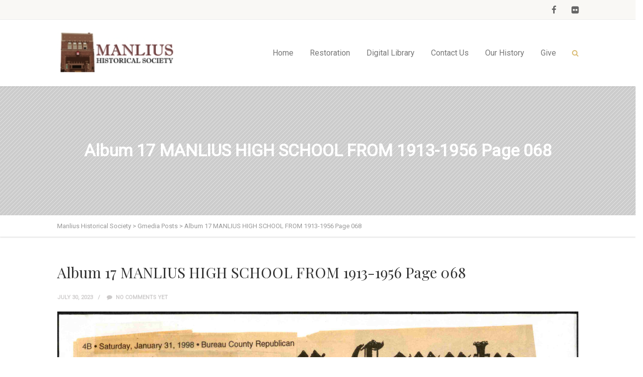

--- FILE ---
content_type: text/html; charset=UTF-8
request_url: https://www.manliushs.org/gmedia/album_17_manlius_high_school_from_1913-1956_page_068-png/
body_size: 19529
content:
<!DOCTYPE html>
<!--// OPEN HTML //-->
<html dir="ltr" lang="en-US" prefix="og: https://ogp.me/ns#" class="no-js">

<head>
	<meta http-equiv="Content-Type" content="text/html; charset=utf-8" />
		<!--// SITE META //-->
	<meta charset="UTF-8" />
	<!-- Mobile Specific Metas
    ================================================== -->
						<meta name="viewport" content="width=device-width, initial-scale=1.0">
				<!--// PINGBACK & FAVICON //-->
	<link rel="pingback" href="https://www.manliushs.org/xmlrpc.php" />
				<link rel="shortcut icon" href="" />
			<link rel="apple-touch-icon-precomposed" href="">
			<link rel="apple-touch-icon-precomposed" sizes="114x114" href="">
			<link rel="apple-touch-icon-precomposed" sizes="72x72" href="">
			<link rel="apple-touch-icon-precomposed" sizes="144x144" href="">
	<title>Album 17 MANLIUS HIGH SCHOOL FROM 1913-1956 Page 068 - Manlius Historical Society</title>

		<!-- All in One SEO 4.8.4.1 - aioseo.com -->
	<meta name="robots" content="max-image-preview:large" />
	<meta name="google-site-verification" content="jlcdOQrTmqaWpukXpVzMgkwOwHkxzPYQ4BMqM-uSq38" />
	<link rel="canonical" href="https://www.manliushs.org/gmedia/album_17_manlius_high_school_from_1913-1956_page_068-png/" />
	<meta name="generator" content="All in One SEO (AIOSEO) 4.8.4.1" />
		<meta property="og:locale" content="en_US" />
		<meta property="og:site_name" content="Manlius Historical Society - Manlius, Illinois" />
		<meta property="og:type" content="article" />
		<meta property="og:title" content="Album 17 MANLIUS HIGH SCHOOL FROM 1913-1956 Page 068 - Manlius Historical Society" />
		<meta property="og:url" content="https://www.manliushs.org/gmedia/album_17_manlius_high_school_from_1913-1956_page_068-png/" />
		<meta property="article:published_time" content="2023-07-30T19:51:32+00:00" />
		<meta property="article:modified_time" content="2023-07-30T19:51:32+00:00" />
		<meta property="article:publisher" content="https://www.facebook.com/profile.php?id=61566030366336" />
		<meta name="twitter:card" content="summary_large_image" />
		<meta name="twitter:title" content="Album 17 MANLIUS HIGH SCHOOL FROM 1913-1956 Page 068 - Manlius Historical Society" />
		<script type="application/ld+json" class="aioseo-schema">
			{"@context":"https:\/\/schema.org","@graph":[{"@type":"BreadcrumbList","@id":"https:\/\/www.manliushs.org\/gmedia\/album_17_manlius_high_school_from_1913-1956_page_068-png\/#breadcrumblist","itemListElement":[{"@type":"ListItem","@id":"https:\/\/www.manliushs.org#listItem","position":1,"name":"Home","item":"https:\/\/www.manliushs.org","nextItem":{"@type":"ListItem","@id":"https:\/\/www.manliushs.org\/gmedia\/#listItem","name":"Gmedia Posts"}},{"@type":"ListItem","@id":"https:\/\/www.manliushs.org\/gmedia\/#listItem","position":2,"name":"Gmedia Posts","item":"https:\/\/www.manliushs.org\/gmedia\/","nextItem":{"@type":"ListItem","@id":"https:\/\/www.manliushs.org\/gmedia\/album_17_manlius_high_school_from_1913-1956_page_068-png\/#listItem","name":"Album 17 MANLIUS HIGH SCHOOL FROM 1913-1956 Page 068"},"previousItem":{"@type":"ListItem","@id":"https:\/\/www.manliushs.org#listItem","name":"Home"}},{"@type":"ListItem","@id":"https:\/\/www.manliushs.org\/gmedia\/album_17_manlius_high_school_from_1913-1956_page_068-png\/#listItem","position":3,"name":"Album 17 MANLIUS HIGH SCHOOL FROM 1913-1956 Page 068","previousItem":{"@type":"ListItem","@id":"https:\/\/www.manliushs.org\/gmedia\/#listItem","name":"Gmedia Posts"}}]},{"@type":"Organization","@id":"https:\/\/www.manliushs.org\/#organization","name":"Manlius Historical Society","description":"Manlius, Illinois","url":"https:\/\/www.manliushs.org\/","logo":{"@type":"ImageObject","url":"https:\/\/www.manliushs.org\/wp-content\/uploads\/2022\/12\/Capture.png","@id":"https:\/\/www.manliushs.org\/gmedia\/album_17_manlius_high_school_from_1913-1956_page_068-png\/#organizationLogo"},"image":{"@id":"https:\/\/www.manliushs.org\/gmedia\/album_17_manlius_high_school_from_1913-1956_page_068-png\/#organizationLogo"},"sameAs":["https:\/\/www.facebook.com\/profile.php?id=61566030366336"]},{"@type":"WebPage","@id":"https:\/\/www.manliushs.org\/gmedia\/album_17_manlius_high_school_from_1913-1956_page_068-png\/#webpage","url":"https:\/\/www.manliushs.org\/gmedia\/album_17_manlius_high_school_from_1913-1956_page_068-png\/","name":"Album 17 MANLIUS HIGH SCHOOL FROM 1913-1956 Page 068 - Manlius Historical Society","inLanguage":"en-US","isPartOf":{"@id":"https:\/\/www.manliushs.org\/#website"},"breadcrumb":{"@id":"https:\/\/www.manliushs.org\/gmedia\/album_17_manlius_high_school_from_1913-1956_page_068-png\/#breadcrumblist"},"datePublished":"2023-07-30T14:51:32-05:00","dateModified":"2023-07-30T14:51:32-05:00"},{"@type":"WebSite","@id":"https:\/\/www.manliushs.org\/#website","url":"https:\/\/www.manliushs.org\/","name":"Manlius Historical Society - Manlius, Illinois","description":"Manlius, Illinois","inLanguage":"en-US","publisher":{"@id":"https:\/\/www.manliushs.org\/#organization"}}]}
		</script>
		<!-- All in One SEO -->

<link rel='dns-prefetch' href='//maps.googleapis.com' />
<link rel='dns-prefetch' href='//fonts.googleapis.com' />
<link rel='preconnect' href='https://fonts.gstatic.com' crossorigin />
<link rel="alternate" type="application/rss+xml" title="Manlius Historical Society &raquo; Feed" href="https://www.manliushs.org/feed/" />
<link rel="alternate" type="application/rss+xml" title="Manlius Historical Society &raquo; Comments Feed" href="https://www.manliushs.org/comments/feed/" />
		<!-- Gmedia Open Graph Meta Image -->
		<meta property="og:title" content="Album 17 MANLIUS HIGH SCHOOL FROM 1913-1956 Page 068"/>
		<meta property="og:description" content="Manlius, Illinois"/>
		<meta property="og:image" content="https://www.manliushs.org/wp-content/grand-media/image/Album_17_MANLIUS_HIGH_SCHOOL_FROM_1913-1956_Page_068.png"/>
		<!-- End Gmedia Open Graph Meta Image -->
		<link rel="alternate" type="application/rss+xml" title="Manlius Historical Society &raquo; Album 17 MANLIUS HIGH SCHOOL FROM 1913-1956 Page 068 Comments Feed" href="https://www.manliushs.org/gmedia/album_17_manlius_high_school_from_1913-1956_page_068-png/feed/" />
<link rel="alternate" title="oEmbed (JSON)" type="application/json+oembed" href="https://www.manliushs.org/wp-json/oembed/1.0/embed?url=https%3A%2F%2Fwww.manliushs.org%2Fgmedia%2Falbum_17_manlius_high_school_from_1913-1956_page_068-png%2F" />
<link rel="alternate" title="oEmbed (XML)" type="text/xml+oembed" href="https://www.manliushs.org/wp-json/oembed/1.0/embed?url=https%3A%2F%2Fwww.manliushs.org%2Fgmedia%2Falbum_17_manlius_high_school_from_1913-1956_page_068-png%2F&#038;format=xml" />
		<!-- This site uses the Google Analytics by MonsterInsights plugin v9.11.1 - Using Analytics tracking - https://www.monsterinsights.com/ -->
							<script src="//www.googletagmanager.com/gtag/js?id=G-M4SY9TVXB0"  data-cfasync="false" data-wpfc-render="false" type="text/javascript" async></script>
			<script data-cfasync="false" data-wpfc-render="false" type="text/javascript">
				var mi_version = '9.11.1';
				var mi_track_user = true;
				var mi_no_track_reason = '';
								var MonsterInsightsDefaultLocations = {"page_location":"https:\/\/www.manliushs.org\/gmedia\/album_17_manlius_high_school_from_1913-1956_page_068-png\/"};
								if ( typeof MonsterInsightsPrivacyGuardFilter === 'function' ) {
					var MonsterInsightsLocations = (typeof MonsterInsightsExcludeQuery === 'object') ? MonsterInsightsPrivacyGuardFilter( MonsterInsightsExcludeQuery ) : MonsterInsightsPrivacyGuardFilter( MonsterInsightsDefaultLocations );
				} else {
					var MonsterInsightsLocations = (typeof MonsterInsightsExcludeQuery === 'object') ? MonsterInsightsExcludeQuery : MonsterInsightsDefaultLocations;
				}

								var disableStrs = [
										'ga-disable-G-M4SY9TVXB0',
									];

				/* Function to detect opted out users */
				function __gtagTrackerIsOptedOut() {
					for (var index = 0; index < disableStrs.length; index++) {
						if (document.cookie.indexOf(disableStrs[index] + '=true') > -1) {
							return true;
						}
					}

					return false;
				}

				/* Disable tracking if the opt-out cookie exists. */
				if (__gtagTrackerIsOptedOut()) {
					for (var index = 0; index < disableStrs.length; index++) {
						window[disableStrs[index]] = true;
					}
				}

				/* Opt-out function */
				function __gtagTrackerOptout() {
					for (var index = 0; index < disableStrs.length; index++) {
						document.cookie = disableStrs[index] + '=true; expires=Thu, 31 Dec 2099 23:59:59 UTC; path=/';
						window[disableStrs[index]] = true;
					}
				}

				if ('undefined' === typeof gaOptout) {
					function gaOptout() {
						__gtagTrackerOptout();
					}
				}
								window.dataLayer = window.dataLayer || [];

				window.MonsterInsightsDualTracker = {
					helpers: {},
					trackers: {},
				};
				if (mi_track_user) {
					function __gtagDataLayer() {
						dataLayer.push(arguments);
					}

					function __gtagTracker(type, name, parameters) {
						if (!parameters) {
							parameters = {};
						}

						if (parameters.send_to) {
							__gtagDataLayer.apply(null, arguments);
							return;
						}

						if (type === 'event') {
														parameters.send_to = monsterinsights_frontend.v4_id;
							var hookName = name;
							if (typeof parameters['event_category'] !== 'undefined') {
								hookName = parameters['event_category'] + ':' + name;
							}

							if (typeof MonsterInsightsDualTracker.trackers[hookName] !== 'undefined') {
								MonsterInsightsDualTracker.trackers[hookName](parameters);
							} else {
								__gtagDataLayer('event', name, parameters);
							}
							
						} else {
							__gtagDataLayer.apply(null, arguments);
						}
					}

					__gtagTracker('js', new Date());
					__gtagTracker('set', {
						'developer_id.dZGIzZG': true,
											});
					if ( MonsterInsightsLocations.page_location ) {
						__gtagTracker('set', MonsterInsightsLocations);
					}
										__gtagTracker('config', 'G-M4SY9TVXB0', {"forceSSL":"true","link_attribution":"true"} );
										window.gtag = __gtagTracker;										(function () {
						/* https://developers.google.com/analytics/devguides/collection/analyticsjs/ */
						/* ga and __gaTracker compatibility shim. */
						var noopfn = function () {
							return null;
						};
						var newtracker = function () {
							return new Tracker();
						};
						var Tracker = function () {
							return null;
						};
						var p = Tracker.prototype;
						p.get = noopfn;
						p.set = noopfn;
						p.send = function () {
							var args = Array.prototype.slice.call(arguments);
							args.unshift('send');
							__gaTracker.apply(null, args);
						};
						var __gaTracker = function () {
							var len = arguments.length;
							if (len === 0) {
								return;
							}
							var f = arguments[len - 1];
							if (typeof f !== 'object' || f === null || typeof f.hitCallback !== 'function') {
								if ('send' === arguments[0]) {
									var hitConverted, hitObject = false, action;
									if ('event' === arguments[1]) {
										if ('undefined' !== typeof arguments[3]) {
											hitObject = {
												'eventAction': arguments[3],
												'eventCategory': arguments[2],
												'eventLabel': arguments[4],
												'value': arguments[5] ? arguments[5] : 1,
											}
										}
									}
									if ('pageview' === arguments[1]) {
										if ('undefined' !== typeof arguments[2]) {
											hitObject = {
												'eventAction': 'page_view',
												'page_path': arguments[2],
											}
										}
									}
									if (typeof arguments[2] === 'object') {
										hitObject = arguments[2];
									}
									if (typeof arguments[5] === 'object') {
										Object.assign(hitObject, arguments[5]);
									}
									if ('undefined' !== typeof arguments[1].hitType) {
										hitObject = arguments[1];
										if ('pageview' === hitObject.hitType) {
											hitObject.eventAction = 'page_view';
										}
									}
									if (hitObject) {
										action = 'timing' === arguments[1].hitType ? 'timing_complete' : hitObject.eventAction;
										hitConverted = mapArgs(hitObject);
										__gtagTracker('event', action, hitConverted);
									}
								}
								return;
							}

							function mapArgs(args) {
								var arg, hit = {};
								var gaMap = {
									'eventCategory': 'event_category',
									'eventAction': 'event_action',
									'eventLabel': 'event_label',
									'eventValue': 'event_value',
									'nonInteraction': 'non_interaction',
									'timingCategory': 'event_category',
									'timingVar': 'name',
									'timingValue': 'value',
									'timingLabel': 'event_label',
									'page': 'page_path',
									'location': 'page_location',
									'title': 'page_title',
									'referrer' : 'page_referrer',
								};
								for (arg in args) {
																		if (!(!args.hasOwnProperty(arg) || !gaMap.hasOwnProperty(arg))) {
										hit[gaMap[arg]] = args[arg];
									} else {
										hit[arg] = args[arg];
									}
								}
								return hit;
							}

							try {
								f.hitCallback();
							} catch (ex) {
							}
						};
						__gaTracker.create = newtracker;
						__gaTracker.getByName = newtracker;
						__gaTracker.getAll = function () {
							return [];
						};
						__gaTracker.remove = noopfn;
						__gaTracker.loaded = true;
						window['__gaTracker'] = __gaTracker;
					})();
									} else {
										console.log("");
					(function () {
						function __gtagTracker() {
							return null;
						}

						window['__gtagTracker'] = __gtagTracker;
						window['gtag'] = __gtagTracker;
					})();
									}
			</script>
							<!-- / Google Analytics by MonsterInsights -->
		<style id='wp-img-auto-sizes-contain-inline-css' type='text/css'>
img:is([sizes=auto i],[sizes^="auto," i]){contain-intrinsic-size:3000px 1500px}
/*# sourceURL=wp-img-auto-sizes-contain-inline-css */
</style>
<style id='wp-emoji-styles-inline-css' type='text/css'>

	img.wp-smiley, img.emoji {
		display: inline !important;
		border: none !important;
		box-shadow: none !important;
		height: 1em !important;
		width: 1em !important;
		margin: 0 0.07em !important;
		vertical-align: -0.1em !important;
		background: none !important;
		padding: 0 !important;
	}
/*# sourceURL=wp-emoji-styles-inline-css */
</style>
<style id='wp-block-library-inline-css' type='text/css'>
:root{--wp-block-synced-color:#7a00df;--wp-block-synced-color--rgb:122,0,223;--wp-bound-block-color:var(--wp-block-synced-color);--wp-editor-canvas-background:#ddd;--wp-admin-theme-color:#007cba;--wp-admin-theme-color--rgb:0,124,186;--wp-admin-theme-color-darker-10:#006ba1;--wp-admin-theme-color-darker-10--rgb:0,107,160.5;--wp-admin-theme-color-darker-20:#005a87;--wp-admin-theme-color-darker-20--rgb:0,90,135;--wp-admin-border-width-focus:2px}@media (min-resolution:192dpi){:root{--wp-admin-border-width-focus:1.5px}}.wp-element-button{cursor:pointer}:root .has-very-light-gray-background-color{background-color:#eee}:root .has-very-dark-gray-background-color{background-color:#313131}:root .has-very-light-gray-color{color:#eee}:root .has-very-dark-gray-color{color:#313131}:root .has-vivid-green-cyan-to-vivid-cyan-blue-gradient-background{background:linear-gradient(135deg,#00d084,#0693e3)}:root .has-purple-crush-gradient-background{background:linear-gradient(135deg,#34e2e4,#4721fb 50%,#ab1dfe)}:root .has-hazy-dawn-gradient-background{background:linear-gradient(135deg,#faaca8,#dad0ec)}:root .has-subdued-olive-gradient-background{background:linear-gradient(135deg,#fafae1,#67a671)}:root .has-atomic-cream-gradient-background{background:linear-gradient(135deg,#fdd79a,#004a59)}:root .has-nightshade-gradient-background{background:linear-gradient(135deg,#330968,#31cdcf)}:root .has-midnight-gradient-background{background:linear-gradient(135deg,#020381,#2874fc)}:root{--wp--preset--font-size--normal:16px;--wp--preset--font-size--huge:42px}.has-regular-font-size{font-size:1em}.has-larger-font-size{font-size:2.625em}.has-normal-font-size{font-size:var(--wp--preset--font-size--normal)}.has-huge-font-size{font-size:var(--wp--preset--font-size--huge)}.has-text-align-center{text-align:center}.has-text-align-left{text-align:left}.has-text-align-right{text-align:right}.has-fit-text{white-space:nowrap!important}#end-resizable-editor-section{display:none}.aligncenter{clear:both}.items-justified-left{justify-content:flex-start}.items-justified-center{justify-content:center}.items-justified-right{justify-content:flex-end}.items-justified-space-between{justify-content:space-between}.screen-reader-text{border:0;clip-path:inset(50%);height:1px;margin:-1px;overflow:hidden;padding:0;position:absolute;width:1px;word-wrap:normal!important}.screen-reader-text:focus{background-color:#ddd;clip-path:none;color:#444;display:block;font-size:1em;height:auto;left:5px;line-height:normal;padding:15px 23px 14px;text-decoration:none;top:5px;width:auto;z-index:100000}html :where(.has-border-color){border-style:solid}html :where([style*=border-top-color]){border-top-style:solid}html :where([style*=border-right-color]){border-right-style:solid}html :where([style*=border-bottom-color]){border-bottom-style:solid}html :where([style*=border-left-color]){border-left-style:solid}html :where([style*=border-width]){border-style:solid}html :where([style*=border-top-width]){border-top-style:solid}html :where([style*=border-right-width]){border-right-style:solid}html :where([style*=border-bottom-width]){border-bottom-style:solid}html :where([style*=border-left-width]){border-left-style:solid}html :where(img[class*=wp-image-]){height:auto;max-width:100%}:where(figure){margin:0 0 1em}html :where(.is-position-sticky){--wp-admin--admin-bar--position-offset:var(--wp-admin--admin-bar--height,0px)}@media screen and (max-width:600px){html :where(.is-position-sticky){--wp-admin--admin-bar--position-offset:0px}}

/*# sourceURL=wp-block-library-inline-css */
</style><style id='wp-block-heading-inline-css' type='text/css'>
h1:where(.wp-block-heading).has-background,h2:where(.wp-block-heading).has-background,h3:where(.wp-block-heading).has-background,h4:where(.wp-block-heading).has-background,h5:where(.wp-block-heading).has-background,h6:where(.wp-block-heading).has-background{padding:1.25em 2.375em}h1.has-text-align-left[style*=writing-mode]:where([style*=vertical-lr]),h1.has-text-align-right[style*=writing-mode]:where([style*=vertical-rl]),h2.has-text-align-left[style*=writing-mode]:where([style*=vertical-lr]),h2.has-text-align-right[style*=writing-mode]:where([style*=vertical-rl]),h3.has-text-align-left[style*=writing-mode]:where([style*=vertical-lr]),h3.has-text-align-right[style*=writing-mode]:where([style*=vertical-rl]),h4.has-text-align-left[style*=writing-mode]:where([style*=vertical-lr]),h4.has-text-align-right[style*=writing-mode]:where([style*=vertical-rl]),h5.has-text-align-left[style*=writing-mode]:where([style*=vertical-lr]),h5.has-text-align-right[style*=writing-mode]:where([style*=vertical-rl]),h6.has-text-align-left[style*=writing-mode]:where([style*=vertical-lr]),h6.has-text-align-right[style*=writing-mode]:where([style*=vertical-rl]){rotate:180deg}
/*# sourceURL=https://www.manliushs.org/wp-includes/blocks/heading/style.min.css */
</style>
<style id='wp-block-search-inline-css' type='text/css'>
.wp-block-search__button{margin-left:10px;word-break:normal}.wp-block-search__button.has-icon{line-height:0}.wp-block-search__button svg{height:1.25em;min-height:24px;min-width:24px;width:1.25em;fill:currentColor;vertical-align:text-bottom}:where(.wp-block-search__button){border:1px solid #ccc;padding:6px 10px}.wp-block-search__inside-wrapper{display:flex;flex:auto;flex-wrap:nowrap;max-width:100%}.wp-block-search__label{width:100%}.wp-block-search.wp-block-search__button-only .wp-block-search__button{box-sizing:border-box;display:flex;flex-shrink:0;justify-content:center;margin-left:0;max-width:100%}.wp-block-search.wp-block-search__button-only .wp-block-search__inside-wrapper{min-width:0!important;transition-property:width}.wp-block-search.wp-block-search__button-only .wp-block-search__input{flex-basis:100%;transition-duration:.3s}.wp-block-search.wp-block-search__button-only.wp-block-search__searchfield-hidden,.wp-block-search.wp-block-search__button-only.wp-block-search__searchfield-hidden .wp-block-search__inside-wrapper{overflow:hidden}.wp-block-search.wp-block-search__button-only.wp-block-search__searchfield-hidden .wp-block-search__input{border-left-width:0!important;border-right-width:0!important;flex-basis:0;flex-grow:0;margin:0;min-width:0!important;padding-left:0!important;padding-right:0!important;width:0!important}:where(.wp-block-search__input){appearance:none;border:1px solid #949494;flex-grow:1;font-family:inherit;font-size:inherit;font-style:inherit;font-weight:inherit;letter-spacing:inherit;line-height:inherit;margin-left:0;margin-right:0;min-width:3rem;padding:8px;text-decoration:unset!important;text-transform:inherit}:where(.wp-block-search__button-inside .wp-block-search__inside-wrapper){background-color:#fff;border:1px solid #949494;box-sizing:border-box;padding:4px}:where(.wp-block-search__button-inside .wp-block-search__inside-wrapper) .wp-block-search__input{border:none;border-radius:0;padding:0 4px}:where(.wp-block-search__button-inside .wp-block-search__inside-wrapper) .wp-block-search__input:focus{outline:none}:where(.wp-block-search__button-inside .wp-block-search__inside-wrapper) :where(.wp-block-search__button){padding:4px 8px}.wp-block-search.aligncenter .wp-block-search__inside-wrapper{margin:auto}.wp-block[data-align=right] .wp-block-search.wp-block-search__button-only .wp-block-search__inside-wrapper{float:right}
/*# sourceURL=https://www.manliushs.org/wp-includes/blocks/search/style.min.css */
</style>
<style id='wp-block-paragraph-inline-css' type='text/css'>
.is-small-text{font-size:.875em}.is-regular-text{font-size:1em}.is-large-text{font-size:2.25em}.is-larger-text{font-size:3em}.has-drop-cap:not(:focus):first-letter{float:left;font-size:8.4em;font-style:normal;font-weight:100;line-height:.68;margin:.05em .1em 0 0;text-transform:uppercase}body.rtl .has-drop-cap:not(:focus):first-letter{float:none;margin-left:.1em}p.has-drop-cap.has-background{overflow:hidden}:root :where(p.has-background){padding:1.25em 2.375em}:where(p.has-text-color:not(.has-link-color)) a{color:inherit}p.has-text-align-left[style*="writing-mode:vertical-lr"],p.has-text-align-right[style*="writing-mode:vertical-rl"]{rotate:180deg}
/*# sourceURL=https://www.manliushs.org/wp-includes/blocks/paragraph/style.min.css */
</style>
<style id='global-styles-inline-css' type='text/css'>
:root{--wp--preset--aspect-ratio--square: 1;--wp--preset--aspect-ratio--4-3: 4/3;--wp--preset--aspect-ratio--3-4: 3/4;--wp--preset--aspect-ratio--3-2: 3/2;--wp--preset--aspect-ratio--2-3: 2/3;--wp--preset--aspect-ratio--16-9: 16/9;--wp--preset--aspect-ratio--9-16: 9/16;--wp--preset--color--black: #000000;--wp--preset--color--cyan-bluish-gray: #abb8c3;--wp--preset--color--white: #ffffff;--wp--preset--color--pale-pink: #f78da7;--wp--preset--color--vivid-red: #cf2e2e;--wp--preset--color--luminous-vivid-orange: #ff6900;--wp--preset--color--luminous-vivid-amber: #fcb900;--wp--preset--color--light-green-cyan: #7bdcb5;--wp--preset--color--vivid-green-cyan: #00d084;--wp--preset--color--pale-cyan-blue: #8ed1fc;--wp--preset--color--vivid-cyan-blue: #0693e3;--wp--preset--color--vivid-purple: #9b51e0;--wp--preset--gradient--vivid-cyan-blue-to-vivid-purple: linear-gradient(135deg,rgb(6,147,227) 0%,rgb(155,81,224) 100%);--wp--preset--gradient--light-green-cyan-to-vivid-green-cyan: linear-gradient(135deg,rgb(122,220,180) 0%,rgb(0,208,130) 100%);--wp--preset--gradient--luminous-vivid-amber-to-luminous-vivid-orange: linear-gradient(135deg,rgb(252,185,0) 0%,rgb(255,105,0) 100%);--wp--preset--gradient--luminous-vivid-orange-to-vivid-red: linear-gradient(135deg,rgb(255,105,0) 0%,rgb(207,46,46) 100%);--wp--preset--gradient--very-light-gray-to-cyan-bluish-gray: linear-gradient(135deg,rgb(238,238,238) 0%,rgb(169,184,195) 100%);--wp--preset--gradient--cool-to-warm-spectrum: linear-gradient(135deg,rgb(74,234,220) 0%,rgb(151,120,209) 20%,rgb(207,42,186) 40%,rgb(238,44,130) 60%,rgb(251,105,98) 80%,rgb(254,248,76) 100%);--wp--preset--gradient--blush-light-purple: linear-gradient(135deg,rgb(255,206,236) 0%,rgb(152,150,240) 100%);--wp--preset--gradient--blush-bordeaux: linear-gradient(135deg,rgb(254,205,165) 0%,rgb(254,45,45) 50%,rgb(107,0,62) 100%);--wp--preset--gradient--luminous-dusk: linear-gradient(135deg,rgb(255,203,112) 0%,rgb(199,81,192) 50%,rgb(65,88,208) 100%);--wp--preset--gradient--pale-ocean: linear-gradient(135deg,rgb(255,245,203) 0%,rgb(182,227,212) 50%,rgb(51,167,181) 100%);--wp--preset--gradient--electric-grass: linear-gradient(135deg,rgb(202,248,128) 0%,rgb(113,206,126) 100%);--wp--preset--gradient--midnight: linear-gradient(135deg,rgb(2,3,129) 0%,rgb(40,116,252) 100%);--wp--preset--font-size--small: 13px;--wp--preset--font-size--medium: 20px;--wp--preset--font-size--large: 36px;--wp--preset--font-size--x-large: 42px;--wp--preset--spacing--20: 0.44rem;--wp--preset--spacing--30: 0.67rem;--wp--preset--spacing--40: 1rem;--wp--preset--spacing--50: 1.5rem;--wp--preset--spacing--60: 2.25rem;--wp--preset--spacing--70: 3.38rem;--wp--preset--spacing--80: 5.06rem;--wp--preset--shadow--natural: 6px 6px 9px rgba(0, 0, 0, 0.2);--wp--preset--shadow--deep: 12px 12px 50px rgba(0, 0, 0, 0.4);--wp--preset--shadow--sharp: 6px 6px 0px rgba(0, 0, 0, 0.2);--wp--preset--shadow--outlined: 6px 6px 0px -3px rgb(255, 255, 255), 6px 6px rgb(0, 0, 0);--wp--preset--shadow--crisp: 6px 6px 0px rgb(0, 0, 0);}:where(.is-layout-flex){gap: 0.5em;}:where(.is-layout-grid){gap: 0.5em;}body .is-layout-flex{display: flex;}.is-layout-flex{flex-wrap: wrap;align-items: center;}.is-layout-flex > :is(*, div){margin: 0;}body .is-layout-grid{display: grid;}.is-layout-grid > :is(*, div){margin: 0;}:where(.wp-block-columns.is-layout-flex){gap: 2em;}:where(.wp-block-columns.is-layout-grid){gap: 2em;}:where(.wp-block-post-template.is-layout-flex){gap: 1.25em;}:where(.wp-block-post-template.is-layout-grid){gap: 1.25em;}.has-black-color{color: var(--wp--preset--color--black) !important;}.has-cyan-bluish-gray-color{color: var(--wp--preset--color--cyan-bluish-gray) !important;}.has-white-color{color: var(--wp--preset--color--white) !important;}.has-pale-pink-color{color: var(--wp--preset--color--pale-pink) !important;}.has-vivid-red-color{color: var(--wp--preset--color--vivid-red) !important;}.has-luminous-vivid-orange-color{color: var(--wp--preset--color--luminous-vivid-orange) !important;}.has-luminous-vivid-amber-color{color: var(--wp--preset--color--luminous-vivid-amber) !important;}.has-light-green-cyan-color{color: var(--wp--preset--color--light-green-cyan) !important;}.has-vivid-green-cyan-color{color: var(--wp--preset--color--vivid-green-cyan) !important;}.has-pale-cyan-blue-color{color: var(--wp--preset--color--pale-cyan-blue) !important;}.has-vivid-cyan-blue-color{color: var(--wp--preset--color--vivid-cyan-blue) !important;}.has-vivid-purple-color{color: var(--wp--preset--color--vivid-purple) !important;}.has-black-background-color{background-color: var(--wp--preset--color--black) !important;}.has-cyan-bluish-gray-background-color{background-color: var(--wp--preset--color--cyan-bluish-gray) !important;}.has-white-background-color{background-color: var(--wp--preset--color--white) !important;}.has-pale-pink-background-color{background-color: var(--wp--preset--color--pale-pink) !important;}.has-vivid-red-background-color{background-color: var(--wp--preset--color--vivid-red) !important;}.has-luminous-vivid-orange-background-color{background-color: var(--wp--preset--color--luminous-vivid-orange) !important;}.has-luminous-vivid-amber-background-color{background-color: var(--wp--preset--color--luminous-vivid-amber) !important;}.has-light-green-cyan-background-color{background-color: var(--wp--preset--color--light-green-cyan) !important;}.has-vivid-green-cyan-background-color{background-color: var(--wp--preset--color--vivid-green-cyan) !important;}.has-pale-cyan-blue-background-color{background-color: var(--wp--preset--color--pale-cyan-blue) !important;}.has-vivid-cyan-blue-background-color{background-color: var(--wp--preset--color--vivid-cyan-blue) !important;}.has-vivid-purple-background-color{background-color: var(--wp--preset--color--vivid-purple) !important;}.has-black-border-color{border-color: var(--wp--preset--color--black) !important;}.has-cyan-bluish-gray-border-color{border-color: var(--wp--preset--color--cyan-bluish-gray) !important;}.has-white-border-color{border-color: var(--wp--preset--color--white) !important;}.has-pale-pink-border-color{border-color: var(--wp--preset--color--pale-pink) !important;}.has-vivid-red-border-color{border-color: var(--wp--preset--color--vivid-red) !important;}.has-luminous-vivid-orange-border-color{border-color: var(--wp--preset--color--luminous-vivid-orange) !important;}.has-luminous-vivid-amber-border-color{border-color: var(--wp--preset--color--luminous-vivid-amber) !important;}.has-light-green-cyan-border-color{border-color: var(--wp--preset--color--light-green-cyan) !important;}.has-vivid-green-cyan-border-color{border-color: var(--wp--preset--color--vivid-green-cyan) !important;}.has-pale-cyan-blue-border-color{border-color: var(--wp--preset--color--pale-cyan-blue) !important;}.has-vivid-cyan-blue-border-color{border-color: var(--wp--preset--color--vivid-cyan-blue) !important;}.has-vivid-purple-border-color{border-color: var(--wp--preset--color--vivid-purple) !important;}.has-vivid-cyan-blue-to-vivid-purple-gradient-background{background: var(--wp--preset--gradient--vivid-cyan-blue-to-vivid-purple) !important;}.has-light-green-cyan-to-vivid-green-cyan-gradient-background{background: var(--wp--preset--gradient--light-green-cyan-to-vivid-green-cyan) !important;}.has-luminous-vivid-amber-to-luminous-vivid-orange-gradient-background{background: var(--wp--preset--gradient--luminous-vivid-amber-to-luminous-vivid-orange) !important;}.has-luminous-vivid-orange-to-vivid-red-gradient-background{background: var(--wp--preset--gradient--luminous-vivid-orange-to-vivid-red) !important;}.has-very-light-gray-to-cyan-bluish-gray-gradient-background{background: var(--wp--preset--gradient--very-light-gray-to-cyan-bluish-gray) !important;}.has-cool-to-warm-spectrum-gradient-background{background: var(--wp--preset--gradient--cool-to-warm-spectrum) !important;}.has-blush-light-purple-gradient-background{background: var(--wp--preset--gradient--blush-light-purple) !important;}.has-blush-bordeaux-gradient-background{background: var(--wp--preset--gradient--blush-bordeaux) !important;}.has-luminous-dusk-gradient-background{background: var(--wp--preset--gradient--luminous-dusk) !important;}.has-pale-ocean-gradient-background{background: var(--wp--preset--gradient--pale-ocean) !important;}.has-electric-grass-gradient-background{background: var(--wp--preset--gradient--electric-grass) !important;}.has-midnight-gradient-background{background: var(--wp--preset--gradient--midnight) !important;}.has-small-font-size{font-size: var(--wp--preset--font-size--small) !important;}.has-medium-font-size{font-size: var(--wp--preset--font-size--medium) !important;}.has-large-font-size{font-size: var(--wp--preset--font-size--large) !important;}.has-x-large-font-size{font-size: var(--wp--preset--font-size--x-large) !important;}
/*# sourceURL=global-styles-inline-css */
</style>

<style id='classic-theme-styles-inline-css' type='text/css'>
/*! This file is auto-generated */
.wp-block-button__link{color:#fff;background-color:#32373c;border-radius:9999px;box-shadow:none;text-decoration:none;padding:calc(.667em + 2px) calc(1.333em + 2px);font-size:1.125em}.wp-block-file__button{background:#32373c;color:#fff;text-decoration:none}
/*# sourceURL=/wp-includes/css/classic-themes.min.css */
</style>
<link rel='stylesheet' id='contact-form-7-css' href='https://www.manliushs.org/wp-content/plugins/contact-form-7/includes/css/styles.css?ver=6.1' type='text/css' media='all' />
<link rel='stylesheet' id='extendify-utility-styles-css' href='https://www.manliushs.org/wp-content/plugins/extendify/public/build/utility-minimum.css?ver=b8f04e112ca2bade8c97aa414273403f' type='text/css' media='all' />
<style id='akismet-widget-style-inline-css' type='text/css'>

			.a-stats {
				--akismet-color-mid-green: #357b49;
				--akismet-color-white: #fff;
				--akismet-color-light-grey: #f6f7f7;

				max-width: 350px;
				width: auto;
			}

			.a-stats * {
				all: unset;
				box-sizing: border-box;
			}

			.a-stats strong {
				font-weight: 600;
			}

			.a-stats a.a-stats__link,
			.a-stats a.a-stats__link:visited,
			.a-stats a.a-stats__link:active {
				background: var(--akismet-color-mid-green);
				border: none;
				box-shadow: none;
				border-radius: 8px;
				color: var(--akismet-color-white);
				cursor: pointer;
				display: block;
				font-family: -apple-system, BlinkMacSystemFont, 'Segoe UI', 'Roboto', 'Oxygen-Sans', 'Ubuntu', 'Cantarell', 'Helvetica Neue', sans-serif;
				font-weight: 500;
				padding: 12px;
				text-align: center;
				text-decoration: none;
				transition: all 0.2s ease;
			}

			/* Extra specificity to deal with TwentyTwentyOne focus style */
			.widget .a-stats a.a-stats__link:focus {
				background: var(--akismet-color-mid-green);
				color: var(--akismet-color-white);
				text-decoration: none;
			}

			.a-stats a.a-stats__link:hover {
				filter: brightness(110%);
				box-shadow: 0 4px 12px rgba(0, 0, 0, 0.06), 0 0 2px rgba(0, 0, 0, 0.16);
			}

			.a-stats .count {
				color: var(--akismet-color-white);
				display: block;
				font-size: 1.5em;
				line-height: 1.4;
				padding: 0 13px;
				white-space: nowrap;
			}
		
/*# sourceURL=akismet-widget-style-inline-css */
</style>
<link rel='stylesheet' id='gmedia-global-frontend-css' href='https://www.manliushs.org/wp-content/plugins/grand-media/assets/gmedia.global.front.css?ver=1.15.0' type='text/css' media='all' />
<link rel='stylesheet' id='imic_bootstrap-css' href='https://www.manliushs.org/wp-content/themes/vestige/assets/css/bootstrap.css?ver=3.7.1' type='text/css' media='all' />
<link rel='stylesheet' id='imic_bootstrap_theme-css' href='https://www.manliushs.org/wp-content/themes/vestige/assets/css/bootstrap-theme.css?ver=3.7.1' type='text/css' media='all' />
<link rel='stylesheet' id='imic_fontawesome-css' href='https://www.manliushs.org/wp-content/themes/vestige/assets/css/font-awesome.min.css?ver=3.7.1' type='text/css' media='all' />
<link rel='stylesheet' id='imic_animations-css' href='https://www.manliushs.org/wp-content/themes/vestige/assets/css/animations.css?ver=3.7.1' type='text/css' media='all' />
<link rel='stylesheet' id='imic_lineicons-css' href='https://www.manliushs.org/wp-content/themes/vestige/assets/css/line-icons.css?ver=3.7.1' type='text/css' media='all' />
<link rel='stylesheet' id='imic_main-css' href='https://www.manliushs.org/wp-content/themes/vestige/style.css?ver=3.7.1' type='text/css' media='all' />
<style id='imic_main-inline-css' type='text/css'>
.content{background-color:#ffffff;}.content{padding-bottom:50px;}.site-logo h1{padding-bottom:17px;}.dd-menu > ul > li > ul li > a{padding-top:12;padding-right:20;padding-bottom:12;padding-left:20;}.site-footer{padding-top:50;padding-bottom:50;}.site-footer-bottom{padding-bottom:20;}.site-footer-bottom .social-icons-colored li a{font-size:14px;line-height:28px;}.site-footer-bottom .social-icons-colored li a{color:#666666;}.site-footer-bottom .social-icons-colored li a:hover{color:#ffffff;}.site-footer-bottom .social-icons-colored li a{background-color:#eeeeee;}.site-footer-bottom .social-icons-colored li a{width:28px;height:28px;}#sidebar-col .widgettitle, #sidebar-col .widget-title{font-family:Roboto Condensed;font-weight:700;text-transform:uppercase;font-size:20px;line-height:28px;word-spacing:0px;letter-spacing:2px;text-align:left;color:#222222;}#sidebar-col .widgettitle, #sidebar-col .widget-title{border-style:solid;border-bottom:1px;border-color:#eeeeee;}.social-share-bar .social-icons-colored li a{height:28px;width:28px;}.social-share-bar .social-icons-colored li a{line-height:28px;font-size:14px;}h1,h2,h3,h4,h5,h6,blockquote p{font-family:Playfair Display;}body, h1 .label, h2 .label, h3 .label, h4 .label, h5 .label, h6 .label, h4, .selectpicker.btn-default, body, .main-navigation, .skewed-title-bar h4, .widget-title, .sidebar-widget .widgettitle, .icon-box h3, .btn-default{font-family:Roboto;}.btn, .woocommerce a.button, .woocommerce button.button, .woocommerce input.button, .woocommerce #respond input#submit, .woocommerce #content input.button, .woocommerce-page a.button, .woocommerce-page button.button, .woocommerce-page input.button, .woocommerce-page #respond input#submit, .woocommerce-page #content input.button, .woocommerce input.button, .wpcf7-form .wpcf7-submit, .noticebar .ow-button-base a{font-family:Roboto Condensed;}
/*# sourceURL=imic_main-inline-css */
</style>
<link rel='stylesheet' id='imic_magnific-css' href='https://www.manliushs.org/wp-content/themes/vestige/assets/vendor/magnific/magnific-popup.css?ver=3.7.1' type='text/css' media='all' />
<link rel='stylesheet' id='imic_owl1-css' href='https://www.manliushs.org/wp-content/themes/vestige/assets/vendor/owl-carousel/css/owl.carousel.css?ver=3.7.1' type='text/css' media='all' />
<link rel='stylesheet' id='imic_owl2-css' href='https://www.manliushs.org/wp-content/themes/vestige/assets/vendor/owl-carousel/css/owl.theme.css?ver=3.7.1' type='text/css' media='all' />
<link rel='stylesheet' id='theme-colors-css' href='https://www.manliushs.org/wp-content/themes/vestige/assets/colors/color1.css?ver=3.7.1' type='text/css' media='all' />
<link rel="preload" as="style" href="https://fonts.googleapis.com/css?family=Roboto%20Condensed:700%7CPlayfair%20Display%7CRoboto&#038;display=swap&#038;ver=1693659625" /><link rel="stylesheet" href="https://fonts.googleapis.com/css?family=Roboto%20Condensed:700%7CPlayfair%20Display%7CRoboto&#038;display=swap&#038;ver=1693659625" media="print" onload="this.media='all'"><noscript><link rel="stylesheet" href="https://fonts.googleapis.com/css?family=Roboto%20Condensed:700%7CPlayfair%20Display%7CRoboto&#038;display=swap&#038;ver=1693659625" /></noscript><link rel='stylesheet' id='vestige-fonts-css' href='//fonts.googleapis.com/css?family=Roboto+Condensed&#038;subset&#038;ver=3.7.1' type='text/css' media='all' />
<script type="text/javascript" src="https://www.manliushs.org/wp-content/plugins/google-analytics-for-wordpress/assets/js/frontend-gtag.min.js?ver=9.11.1" id="monsterinsights-frontend-script-js" async="async" data-wp-strategy="async"></script>
<script data-cfasync="false" data-wpfc-render="false" type="text/javascript" id='monsterinsights-frontend-script-js-extra'>/* <![CDATA[ */
var monsterinsights_frontend = {"js_events_tracking":"true","download_extensions":"doc,pdf,ppt,zip,xls,docx,pptx,xlsx","inbound_paths":"[{\"path\":\"\\\/go\\\/\",\"label\":\"affiliate\"},{\"path\":\"\\\/recommend\\\/\",\"label\":\"affiliate\"}]","home_url":"https:\/\/www.manliushs.org","hash_tracking":"false","v4_id":"G-M4SY9TVXB0"};/* ]]> */
</script>
<script type="text/javascript" src="https://www.manliushs.org/wp-includes/js/jquery/jquery.min.js?ver=3.7.1" id="jquery-core-js"></script>
<script type="text/javascript" src="https://www.manliushs.org/wp-includes/js/jquery/jquery-migrate.min.js?ver=3.4.1" id="jquery-migrate-js"></script>
<script type="text/javascript" src="https://www.manliushs.org/wp-content/themes/vestige/assets/vendor/fullcalendar/lib/moment.min.js?ver=3.7.1" id="imic_calender_updated-js"></script>
<link rel="https://api.w.org/" href="https://www.manliushs.org/wp-json/" /><link rel="EditURI" type="application/rsd+xml" title="RSD" href="https://www.manliushs.org/xmlrpc.php?rsd" />
<meta name="generator" content="Redux 4.5.7" />
<!-- <meta name="GmediaGallery" version="1.23.0/1.8.0" license="4534:1sl-3a8a-e3ac-a398" /> -->
<style type="text/css">
.header-style2 .main-navigation > ul > li > a, .header-style2 .search-module-trigger, .header-style2 .cart-module-trigger{line-height:134px}
		@media only screen and (max-width: 992px){
		.header-style2 .dd-menu, .header-style2 .search-module-opened, .header-style2 .cart-module-opened{
			top:134px
		}
		.header-style2 #menu-toggle{
			line-height:134px
		}
		.header-style3 #menu-toggle{
			line-height:134px
		}
		.dd-menu{
			background:
		}
		.main-navigation > ul > li > a{
			color:
		}
		.main-navigation > ul > li > a:hover{
			color:
		}
		.main-navigation > ul > li > a:active{
			color:
		}
		}
		.site-header .push-top{margin-top:47px}@media (min-width:1200px){.container{width:1080px;}}
		body.boxed .body{max-width:1120px}
		@media (min-width: 1200px) {body.boxed .body .site-header, body.boxed .body .topbar{width:1120px;}}.smenu-opener{line-height:49px}.dd-menu ul ul li .smenu-opener{line-height:42px}.content{min-height:400px}</style>
<meta name="generator" content="Powered by Slider Revolution 6.6.20 - responsive, Mobile-Friendly Slider Plugin for WordPress with comfortable drag and drop interface." />
<script>function setREVStartSize(e){
			//window.requestAnimationFrame(function() {
				window.RSIW = window.RSIW===undefined ? window.innerWidth : window.RSIW;
				window.RSIH = window.RSIH===undefined ? window.innerHeight : window.RSIH;
				try {
					var pw = document.getElementById(e.c).parentNode.offsetWidth,
						newh;
					pw = pw===0 || isNaN(pw) || (e.l=="fullwidth" || e.layout=="fullwidth") ? window.RSIW : pw;
					e.tabw = e.tabw===undefined ? 0 : parseInt(e.tabw);
					e.thumbw = e.thumbw===undefined ? 0 : parseInt(e.thumbw);
					e.tabh = e.tabh===undefined ? 0 : parseInt(e.tabh);
					e.thumbh = e.thumbh===undefined ? 0 : parseInt(e.thumbh);
					e.tabhide = e.tabhide===undefined ? 0 : parseInt(e.tabhide);
					e.thumbhide = e.thumbhide===undefined ? 0 : parseInt(e.thumbhide);
					e.mh = e.mh===undefined || e.mh=="" || e.mh==="auto" ? 0 : parseInt(e.mh,0);
					if(e.layout==="fullscreen" || e.l==="fullscreen")
						newh = Math.max(e.mh,window.RSIH);
					else{
						e.gw = Array.isArray(e.gw) ? e.gw : [e.gw];
						for (var i in e.rl) if (e.gw[i]===undefined || e.gw[i]===0) e.gw[i] = e.gw[i-1];
						e.gh = e.el===undefined || e.el==="" || (Array.isArray(e.el) && e.el.length==0)? e.gh : e.el;
						e.gh = Array.isArray(e.gh) ? e.gh : [e.gh];
						for (var i in e.rl) if (e.gh[i]===undefined || e.gh[i]===0) e.gh[i] = e.gh[i-1];
											
						var nl = new Array(e.rl.length),
							ix = 0,
							sl;
						e.tabw = e.tabhide>=pw ? 0 : e.tabw;
						e.thumbw = e.thumbhide>=pw ? 0 : e.thumbw;
						e.tabh = e.tabhide>=pw ? 0 : e.tabh;
						e.thumbh = e.thumbhide>=pw ? 0 : e.thumbh;
						for (var i in e.rl) nl[i] = e.rl[i]<window.RSIW ? 0 : e.rl[i];
						sl = nl[0];
						for (var i in nl) if (sl>nl[i] && nl[i]>0) { sl = nl[i]; ix=i;}
						var m = pw>(e.gw[ix]+e.tabw+e.thumbw) ? 1 : (pw-(e.tabw+e.thumbw)) / (e.gw[ix]);
						newh =  (e.gh[ix] * m) + (e.tabh + e.thumbh);
					}
					var el = document.getElementById(e.c);
					if (el!==null && el) el.style.height = newh+"px";
					el = document.getElementById(e.c+"_wrapper");
					if (el!==null && el) {
						el.style.height = newh+"px";
						el.style.display = "block";
					}
				} catch(e){
					console.log("Failure at Presize of Slider:" + e)
				}
			//});
		  };</script>
<style id="imic_options-dynamic-css" title="dynamic-css" class="redux-options-output">.content{background-color:#ffffff;}.content{padding-top:50px;padding-bottom:50px;}.site-logo h1{padding-top:17px;padding-bottom:17px;}.dd-menu > ul > li > ul li > a{padding-top:12px;padding-right:20px;padding-bottom:12px;padding-left:20px;}.smenu-opener{height:49px;width:75px;}.smenu-opener{font-size:16px;}.dd-menu ul ul li .smenu-opener{height:42px;width:51px;}.dd-menu ul ul li .smenu-opener{font-size:16px;}.site-footer{padding-top:50px;padding-bottom:50px;}.site-footer-bottom{padding-top:20px;padding-bottom:20px;}.site-footer-bottom .social-icons-colored li a{line-height:28px;font-size:14px;}.site-footer-bottom .social-icons-colored li a{color:#666666;}.site-footer-bottom .social-icons-colored li a:hover{color:#ffffff;}.site-footer-bottom .social-icons-colored li a{background-color:#eeeeee;}.site-footer-bottom .social-icons-colored li a{height:28px;width:28px;}#sidebar-col .widgettitle, #sidebar-col .widget-title{font-family:"Roboto Condensed";text-align:left;text-transform:uppercase;line-height:28px;word-spacing:0px;letter-spacing:2px;font-weight:700;font-style:normal;color:#222222;font-size:20px;}#sidebar-col .widgettitle, #sidebar-col .widget-title{border-bottom:1px solid ;}.social-share-bar .social-icons-colored li a{height:28px;width:28px;}.social-share-bar .social-icons-colored li a{line-height:28px;font-size:14px;}h1,h2,h3,h4,h5,h6,blockquote p{font-family:"Playfair Display";}body, h1 .label, h2 .label, h3 .label, h4 .label, h5 .label, h6 .label, h4, .selectpicker.btn-default, body, .main-navigation, .skewed-title-bar h4, .widget-title, .sidebar-widget .widgettitle, .icon-box h3, .btn-default{font-family:Roboto;}.btn, .woocommerce a.button, .woocommerce button.button, .woocommerce input.button, .woocommerce #respond input#submit, .woocommerce #content input.button, .woocommerce-page a.button, .woocommerce-page button.button, .woocommerce-page input.button, .woocommerce-page #respond input#submit, .woocommerce-page #content input.button, .woocommerce input.button, .wpcf7-form .wpcf7-submit, .noticebar .ow-button-base a{font-family:"Roboto Condensed";}h1{word-spacing:0px;letter-spacing:0px;}h2{word-spacing:0px;letter-spacing:0px;}h3{word-spacing:0px;letter-spacing:0px;}h4{word-spacing:0px;letter-spacing:0px;}h5{word-spacing:0px;letter-spacing:0px;}h6{word-spacing:0px;letter-spacing:0px;}body{word-spacing:0px;letter-spacing:0px;}</style><link rel='stylesheet' id='rs-plugin-settings-css' href='https://www.manliushs.org/wp-content/plugins/revslider/public/assets/css/rs6.css?ver=6.6.20' type='text/css' media='all' />
<style id='rs-plugin-settings-inline-css' type='text/css'>
#rs-demo-id {}
/*# sourceURL=rs-plugin-settings-inline-css */
</style>
</head>
<!--// CLOSE HEAD //-->

<body data-rsssl=1 class="wp-singular gmedia-template-default single single-gmedia postid-2773 wp-theme-vestige  header-style2">
    	<style type="text/css">.hero-area{display:block;}.header-style1 .page-header > div > div > span, .header-style2 .page-header > div > div > span, .header-style3 .page-header > div > div > span{display:inline-block;}.social-share-bar{display:block;}.notice-bar{display:block;}.content{}body{}
		.content{}</style>	<div class="body">
					<div class="topbar">
				<div class="container">
					<div class="row">
						<div class="col-md-6  col-sm-6">
							<p></p>
						</div>
						<div class="col-md-6 col-sm-6">
							<ul class="pull-right social-icons-colored">
								<li class="facebook"><a href="https://www.facebook.com/manliusillinois" target="_blank"><i class="fa fa-facebook"></i></a></li><li class="flickr"><a href="https://www.flickr.com/photos/198545328@N02/" target="_blank"><i class="fa fa-flickr"></i></a></li>							</ul>
						</div>
					</div>
				</div>
			</div>
				<!-- Start Site Header -->
		<div class="site-header-wrapper">
			<header class="site-header">
				<div class="container sp-cont">
					<div class="site-logo">
						<h1>
							<a href="https://www.manliushs.org/" title="Manlius Historical Society" class="default-logo"><img src="https://www.manliushs.org/wp-content/uploads/2023/08/Capture.png" alt="Manlius Historical Society"></a>							<a href="https://www.manliushs.org/" title="Manlius Historical Society" class="retina-logo"><img src="https://www.manliushs.org/wp-content/uploads/2023/08/Capture.png" alt="Manlius Historical Society" width="113" height="50"></a>						</h1>
					</div>
										<a href="#" class="visible-sm visible-xs" id="menu-toggle"><i class="fa fa-bars"></i></a>
								<!-- Main Navigation -->
								<div class="search-module">
                	<a href="#" class="search-module-trigger"><i class="fa fa-search"></i></a>
                    <div class="search-module-opened">
                    	 <form method="get" id="searchform" action="https://www.manliushs.org/">
                        	<div class="input-group input-group-sm">
                        		<input type="text" name="s" id="s" class="form-control input-sm">
                            	<span class="input-group-btn"><button type="submit" class="btn btn-lg btn-primary"><i class="fa fa-search"></i></button></span>
                       		</div>
                        </form>
                    </div>
                </div>										<nav class="main-navigation dd-menu toggle-menu" role="navigation"><ul id="menu-primary-menu" class="sf-menu"><li  class="menu-item-645 menu-item menu-item-type-post_type menu-item-object-page menu-item-home "><a href="https://www.manliushs.org/">Home<span class="nav-line"></span></a></li>
<li  class="menu-item-890 menu-item menu-item-type-post_type menu-item-object-page "><a href="https://www.manliushs.org/restoration-progress/">Restoration<span class="nav-line"></span></a></li>
<li  class="menu-item-891 menu-item menu-item-type-post_type menu-item-object-page "><a href="https://www.manliushs.org/digital-library/">Digital Library<span class="nav-line"></span></a></li>
<li  class="menu-item-892 menu-item menu-item-type-post_type menu-item-object-page "><a href="https://www.manliushs.org/contact-us/">Contact Us<span class="nav-line"></span></a></li>
<li  class="menu-item-893 menu-item menu-item-type-post_type menu-item-object-page "><a href="https://www.manliushs.org/our-history/">Our History<span class="nav-line"></span></a></li>
<li  class="menu-item-4086 menu-item menu-item-type-post_type menu-item-object-page "><a href="https://www.manliushs.org/give/">Give<span class="nav-line"></span></a></li>
</ul></nav>											</div>
			</header>		<!-- End Site Header -->
	</div>
	<div class="hero-area">
						<div class="page-header  clearfix" style="background-image: background-color:; height:px;">
					<div>
						<div><span>Album 17 MANLIUS HIGH SCHOOL FROM 1913-1956 Page 068</span></div>
					</div>
							</div>
		</div>
		<!-- Notice Bar -->
	<div class="notice-bar">
		<div class="container">
							<ol class="breadcrumb">
					<!-- Breadcrumb NavXT 7.4.1 -->
<span property="itemListElement" typeof="ListItem"><a property="item" typeof="WebPage" title="Go to Manlius Historical Society." href="https://www.manliushs.org" class="home" ><span property="name">Manlius Historical Society</span></a><meta property="position" content="1"></span> &gt; <span property="itemListElement" typeof="ListItem"><a property="item" typeof="WebPage" title="Go to Gmedia Posts." href="https://www.manliushs.org/gmedia/" class="archive post-gmedia-archive" ><span property="name">Gmedia Posts</span></a><meta property="position" content="2"></span> &gt; <span property="itemListElement" typeof="ListItem"><span property="name" class="post post-gmedia current-item">Album 17 MANLIUS HIGH SCHOOL FROM 1913-1956 Page 068</span><meta property="url" content="https://www.manliushs.org/gmedia/album_17_manlius_high_school_from_1913-1956_page_068-png/"><meta property="position" content="3"></span>				</ol>
					</div>
	</div>
	<!-- End Page Header --><!-- Start Body Content -->
<div class="main" role="main">
    <div id="content" class="content full">
        <div class="container">
            <div class="row">
                <div class="col-md-12" id="content-col">
                    <article class="single-post format-standard">
                                                        <div class="single-post-header clearfix">
                                    <h1>Album 17 MANLIUS HIGH SCHOOL FROM 1913-1956 Page 068</h1>
                                    <div class="meta-data alt">
                                        <div>July 30, 2023</div>
                                        <div><a href="https://www.manliushs.org/gmedia/album_17_manlius_high_school_from_1913-1956_page_068-png/#respond"><i class="fa fa-comment"></i> No comments yet</a></div>
                                                                            </div>
                                </div>
                                <div class="post-content">
                                    <div class="GmediaGallery_SinglePage">					<a class="gmedia-item-link" rel="gmedia-item"						href="https://www.manliushs.org/wp-content/grand-media/image/Album_17_MANLIUS_HIGH_SCHOOL_FROM_1913-1956_Page_068.png"><img class="gmedia-item"							style="max-width:100%;"							src="https://www.manliushs.org/wp-content/grand-media/image/Album_17_MANLIUS_HIGH_SCHOOL_FROM_1913-1956_Page_068.png"							alt="Album 17 MANLIUS HIGH SCHOOL FROM 1913-1956 Page 068"/></a>										<div class="gmsingle_wrapper gmsingle_clearfix">						<script type="text/html" class="gm_script2html">							<div class="gmsingle_photo_header gmsingle_clearfix">								<div class="gmsingle_name_wrap gmsingle_clearfix">																			<div class="gmsingle_user_avatar">											<a class="gmsingle_user_avatar_link"												href="https://www.manliushs.org/author/manliushs_kxm1g0/"><img													src="https://secure.gravatar.com/avatar/db70624b2227eb9dd3e1994ce1887e778355b181393edc5c8e9e7f7a7c25078b?s=60&#038;d=mm&#038;r=g" alt=""/></a>										</div>																		<div class="gmsingle_title_author">										<div class="gmsingle_title">											Album 17 MANLIUS HIGH SCHOOL FROM 1913-1956 Page 068											&nbsp;										</div>										<div class="gmsingle_author_name">											<a class="gmsingle_author_link"												href="https://www.manliushs.org/author/manliushs_kxm1g0/">manliushs_kxm1g0</a>										</div>									</div>								</div>							</div>						</script>						<div class="gmsingle_photo_info">							<div class="gmsingle_description_wrap">																<script type="text/html" class="gm_script2html">																			<div class="gmsingle_terms">											<span class="gmsingle_term_label">Album:</span>											<span class="gmsingle_album"><span class="gmsingle_term"><a														href="https://www.manliushs.org/gmedia-album/manlius-high-school-1913-1956/">#17 Manlius High School 1913-1956</a></span></span>										</div>																				<div class="gmsingle_terms">											<span class="gmsingle_term_label">Categories:</span>											<span class="gmsingle_categories"><span class='gmsingle_term'><a href='https://www.manliushs.org/gmedia-category/Manlius/'>Manlius</a></span> <span class='gmsingle_term'><a href='https://www.manliushs.org/gmedia-category/School/'>School</a></span></span>										</div>																				<div class="gmsingle_terms">											<span class="gmsingle_term_label">Tags:</span>											<span class="gmsingle_tags"><span class='gmsingle_term'><a href='https://www.manliushs.org/gmedia-tag/Manlius High School/'>#Manlius High School</a></span></span>										</div>																	</script>							</div>							<script type="text/html" class="gm_script2html">																<div class="gmsingle_details_section">									<div class="gmsingle_details_title">Details</div>									<div class="gmsingle_slide_details">																				<div class='gmsingle_meta'>																						<div class='gmsingle_clearfix'>												<span class='gmsingle_meta_key'>Uploaded</span>												<span class='gmsingle_meta_value'>July 30, 2023</span>											</div>										</div>									</div>								</div>							</script>						</div>					</div>					<style>						.gmsingle_clearfix {							display: block;						}						.gmsingle_clearfix::after {							visibility: hidden;							display: block;							font-size: 0;							content: ' ';							clear: both;							height: 0;						}						.gmsingle_wrapper {							margin: 0 auto;						}						.gmsingle_wrapper * {							-webkit-box-sizing: border-box;							-moz-box-sizing: border-box;							box-sizing: border-box;						}						.gmsingle_photo_header {							margin-bottom: 15px;						}						.gmsingle_name_wrap {							padding: 24px 0 2px 80px;							height: 85px;							max-width: 100%;							overflow: hidden;							white-space: nowrap;							position: relative;						}						.gmsingle_name_wrap .gmsingle_user_avatar {							position: absolute;							top: 20px;							left: 0;						}						.gmsingle_name_wrap .gmsingle_user_avatar a.gmsingle_user_avatar_link {							display: block;							text-decoration: none;						}						.gmsingle_name_wrap .gmsingle_user_avatar img {							height: 60px !important;							width: auto;							overflow: hidden;							border-radius: 3px;						}						.gmsingle_name_wrap .gmsingle_title_author {							display: inline-block;							vertical-align: top;							max-width: 100%;						}						.gmsingle_name_wrap .gmsingle_title_author .gmsingle_title {							text-rendering: auto;							font-weight: 100;							font-size: 24px;							width: 100%;							overflow: hidden;							white-space: nowrap;							text-overflow: ellipsis;							margin: 0;							padding: 1px 0;							height: 1.1em;							line-height: 1;							box-sizing: content-box;							letter-spacing: 0;							text-transform: capitalize;						}						.gmsingle_name_wrap .gmsingle_title_author > div {							font-size: 14px;						}						.gmsingle_name_wrap .gmsingle_title_author .gmsingle_author_name {							float: left;						}						.gmsingle_name_wrap .gmsingle_title_author a {							font-size: inherit;						}						.gmsingle_photo_info {							display: flex;							flex-wrap: wrap;						}						.gmsingle_details_title {							margin: 0;							padding: 0;							text-transform: uppercase;							font-size: 18px;							line-height: 1em;							font-weight: 300;							height: 1.1em;							display: inline-block;							overflow: visible;							border: none;						}						.gmsingle_description_wrap {							flex: 1;							overflow: hidden;							min-width: 220px;							max-width: 100%;							padding-right: 7px;							margin-bottom: 30px;						}						.gmsingle_description_wrap .gmsingle_terms {							overflow: hidden;							margin: 0;							position: relative;							font-size: 14px;							font-weight: 300;						}						.gmsingle_description_wrap .gmsingle_term_label {							margin-right: 10px;						}						.gmsingle_description_wrap .gmsingle_term_label:empty {							display: none;						}						.gmsingle_description_wrap .gmsingle_terms .gmsingle_term {							display: inline-block;							margin: 0 12px 1px 0;						}						.gmsingle_description_wrap .gmsingle_terms .gmsingle_term a {							white-space: nowrap;						}						.gmsingle_details_section {							flex: 1;							width: 33%;							padding-right: 7px;							padding-left: 7px;							min-width: 220px;							max-width: 100%;						}						.gmsingle_details_section .gmsingle_slide_details {							margin: 20px 0;						}						.gmsingle_location_section {							flex: 1;							width: 27%;							padding-right: 7px;							padding-left: 7px;							min-width: 220px;							max-width: 100%;						}						.gmsingle_location_section .gmsingle_location_info {							margin: 20px 0;						}						.gmsingle_location_section .gmsingle_location_info * {							display: block;						}						.gmsingle_location_section .gmsingle_location_info img {							width: 100%;							height: auto;						}						.gmsingle_badges {							border-bottom: 1px solid rgba(0, 0, 0, 0.1);							padding-bottom: 17px;							margin-bottom: 12px;							text-align: left;							font-weight: 300;						}						.gmsingle_badges__column {							display: inline-block;							vertical-align: top;							width: 40%;							min-width: 80px;						}						.gmsingle_badges__column .gmsingle_badges__label {							font-size: 14px;						}						.gmsingle_badges__column .gmsingle_badges__count {							font-size: 20px;							line-height: 1em;							margin-top: 1px;						}						.gmsingle_exif {							border-bottom: 1px solid rgba(0, 0, 0, 0.1);							padding-bottom: 12px;							margin-bottom: 12px;							text-align: left;							font-size: 14px;							line-height: 1.7em;							font-weight: 300;						}						.gmsingle_exif .gmsingle_camera_settings .gmsingle_separator {							font-weight: 200;							padding: 0 5px;							display: inline-block;						}						.gmsingle_meta {							padding-bottom: 12px;							margin-bottom: 12px;							text-align: left;							font-size: 14px;							line-height: 1.2em;							font-weight: 300;						}						.gmsingle_meta .gmsingle_meta_key {							float: left;							padding: 3px 0;							width: 40%;							min-width: 80px;						}						.gmsingle_meta .gmsingle_meta_value {							float: left;							white-space: nowrap;							padding: 3px 0;							text-transform: capitalize;						}					</style>					</div></div>
                                                                <!-- About Author -->
                                                                <!-- Pagination -->
                                <ul class="pager">
                                    <li class="pull-left"><a href="https://www.manliushs.org/gmedia/album_17_manlius_high_school_from_1913-1956_page_067-png/" rel="prev">&larr; Prev Post</a></li>
                                    <li class="pull-right"><a href="https://www.manliushs.org/gmedia/album_17_manlius_high_school_from_1913-1956_page_069-png/" rel="next">Next Post &rarr;</a></a></li>
                                </ul>
                                                    <div class="social-share-bar"><h4><i class="fa fa-share-alt"></i> Share</h4><ul class="social-icons-colored share-buttons-bc"><li class="facebook-share"><a href="https://www.facebook.com/sharer/sharer.php?u=https://www.manliushs.org/gmedia/album_17_manlius_high_school_from_1913-1956_page_068-png/&amp;t=Album 17 MANLIUS HIGH SCHOOL FROM 1913-1956 Page 068" target="_blank" title="Share on Facebook"><i class="fa fa-facebook"></i></a></li><li class="twitter-share"><a href="https://twitter.com/intent/tweet?source=https://www.manliushs.org/gmedia/album_17_manlius_high_school_from_1913-1956_page_068-png/&amp;text=Album 17 MANLIUS HIGH SCHOOL FROM 1913-1956 Page 068:https://www.manliushs.org/gmedia/album_17_manlius_high_school_from_1913-1956_page_068-png/" target="_blank" title="Tweet"><i class="fa fa-twitter"></i></a></li><li class="google-share"><a href="https://plus.google.com/share?url=https://www.manliushs.org/gmedia/album_17_manlius_high_school_from_1913-1956_page_068-png/" target="_blank" title="Share on Google+"><i class="fa fa-google-plus"></i></a></li><li class="tumblr-share"><a href="http://www.tumblr.com/share?v=3&amp;u=https://www.manliushs.org/gmedia/album_17_manlius_high_school_from_1913-1956_page_068-png/&amp;t=Album 17 MANLIUS HIGH SCHOOL FROM 1913-1956 Page 068&amp;s=" target="_blank" title="Post to Tumblr"><i class="fa fa-tumblr"></i></a></li><li class="pinterest-share"><a href="http://pinterest.com/pin/create/button/?url=https://www.manliushs.org/gmedia/album_17_manlius_high_school_from_1913-1956_page_068-png/&amp;description=<div class="GmediaGallery_SinglePage">					<a class="gmedia-item-link" rel="gmedia-item"						href="https://www.manliushs.org/wp-content/grand-media/image/Album_17_MANLIUS_HIGH_SCHOOL_FROM_1913-1956_Page_068.png"><img class="gmedia-item"							style="max-width:100%;"							src="https://www.manliushs.org/wp-content/grand-media/image/Album_17_MANLIUS_HIGH_SCHOOL_FROM_1913-1956_Page_068.png"							alt="Album 17 MANLIUS HIGH SCHOOL FROM 1913-1956 Page 068"/></a>										<div class="gmsingle_wrapper gmsingle_clearfix">						<script type="text/html" class="gm_script2html">							<div class="gmsingle_photo_header gmsingle_clearfix">								<div class="gmsingle_name_wrap gmsingle_clearfix">																			<div class="gmsingle_user_avatar">											<a class="gmsingle_user_avatar_link"												href="https://www.manliushs.org/author/manliushs_kxm1g0/"><img													src="https://secure.gravatar.com/avatar/db70624b2227eb9dd3e1994ce1887e778355b181393edc5c8e9e7f7a7c25078b?s=60&#038;d=mm&#038;r=g" alt=""/></a>										</div>																		<div class="gmsingle_title_author">										<div class="gmsingle_title">											Album 17 MANLIUS HIGH SCHOOL FROM 1913-1956 Page 068											&nbsp;										</div>										<div class="gmsingle_author_name">											<a class="gmsingle_author_link"												href="https://www.manliushs.org/author/manliushs_kxm1g0/">manliushs_kxm1g0</a>										</div>									</div>								</div>							</div>						</script>						<div class="gmsingle_photo_info">							<div class="gmsingle_description_wrap">																<script type="text/html" class="gm_script2html">																			<div class="gmsingle_terms">											<span class="gmsingle_term_label">Album:</span>											<span class="gmsingle_album"><span class="gmsingle_term"><a														href="https://www.manliushs.org/gmedia-album/manlius-high-school-1913-1956/">#17 Manlius High School 1913-1956</a></span></span>										</div>																				<div class="gmsingle_terms">											<span class="gmsingle_term_label">Categories:</span>											<span class="gmsingle_categories"><span class='gmsingle_term'><a href='https://www.manliushs.org/gmedia-category/Manlius/'>Manlius</a></span> <span class='gmsingle_term'><a href='https://www.manliushs.org/gmedia-category/School/'>School</a></span></span>										</div>																				<div class="gmsingle_terms">											<span class="gmsingle_term_label">Tags:</span>											<span class="gmsingle_tags"><span class='gmsingle_term'><a href='https://www.manliushs.org/gmedia-tag/Manlius High School/'>#Manlius High School</a></span></span>										</div>																	</script>							</div>							<script type="text/html" class="gm_script2html">																<div class="gmsingle_details_section">									<div class="gmsingle_details_title">Details</div>									<div class="gmsingle_slide_details">																				<div class='gmsingle_meta'>																						<div class='gmsingle_clearfix'>												<span class='gmsingle_meta_key'>Uploaded</span>												<span class='gmsingle_meta_value'>July 30, 2023</span>											</div>										</div>									</div>								</div>							</script>						</div>					</div>					<style>						.gmsingle_clearfix {							display: block;						}						.gmsingle_clearfix::after {							visibility: hidden;							display: block;							font-size: 0;							content: ' ';							clear: both;							height: 0;						}						.gmsingle_wrapper {							margin: 0 auto;						}						.gmsingle_wrapper * {							-webkit-box-sizing: border-box;							-moz-box-sizing: border-box;							box-sizing: border-box;						}						.gmsingle_photo_header {							margin-bottom: 15px;						}						.gmsingle_name_wrap {							padding: 24px 0 2px 80px;							height: 85px;							max-width: 100%;							overflow: hidden;							white-space: nowrap;							position: relative;						}						.gmsingle_name_wrap .gmsingle_user_avatar {							position: absolute;							top: 20px;							left: 0;						}						.gmsingle_name_wrap .gmsingle_user_avatar a.gmsingle_user_avatar_link {							display: block;							text-decoration: none;						}						.gmsingle_name_wrap .gmsingle_user_avatar img {							height: 60px !important;							width: auto;							overflow: hidden;							border-radius: 3px;						}						.gmsingle_name_wrap .gmsingle_title_author {							display: inline-block;							vertical-align: top;							max-width: 100%;						}						.gmsingle_name_wrap .gmsingle_title_author .gmsingle_title {							text-rendering: auto;							font-weight: 100;							font-size: 24px;							width: 100%;							overflow: hidden;							white-space: nowrap;							text-overflow: ellipsis;							margin: 0;							padding: 1px 0;							height: 1.1em;							line-height: 1;							box-sizing: content-box;							letter-spacing: 0;							text-transform: capitalize;						}						.gmsingle_name_wrap .gmsingle_title_author > div {							font-size: 14px;						}						.gmsingle_name_wrap .gmsingle_title_author .gmsingle_author_name {							float: left;						}						.gmsingle_name_wrap .gmsingle_title_author a {							font-size: inherit;						}						.gmsingle_photo_info {							display: flex;							flex-wrap: wrap;						}						.gmsingle_details_title {							margin: 0;							padding: 0;							text-transform: uppercase;							font-size: 18px;							line-height: 1em;							font-weight: 300;							height: 1.1em;							display: inline-block;							overflow: visible;							border: none;						}						.gmsingle_description_wrap {							flex: 1;							overflow: hidden;							min-width: 220px;							max-width: 100%;							padding-right: 7px;							margin-bottom: 30px;						}						.gmsingle_description_wrap .gmsingle_terms {							overflow: hidden;							margin: 0;							position: relative;							font-size: 14px;							font-weight: 300;						}						.gmsingle_description_wrap .gmsingle_term_label {							margin-right: 10px;						}						.gmsingle_description_wrap .gmsingle_term_label:empty {							display: none;						}						.gmsingle_description_wrap .gmsingle_terms .gmsingle_term {							display: inline-block;							margin: 0 12px 1px 0;						}						.gmsingle_description_wrap .gmsingle_terms .gmsingle_term a {							white-space: nowrap;						}						.gmsingle_details_section {							flex: 1;							width: 33%;							padding-right: 7px;							padding-left: 7px;							min-width: 220px;							max-width: 100%;						}						.gmsingle_details_section .gmsingle_slide_details {							margin: 20px 0;						}						.gmsingle_location_section {							flex: 1;							width: 27%;							padding-right: 7px;							padding-left: 7px;							min-width: 220px;							max-width: 100%;						}						.gmsingle_location_section .gmsingle_location_info {							margin: 20px 0;						}						.gmsingle_location_section .gmsingle_location_info * {							display: block;						}						.gmsingle_location_section .gmsingle_location_info img {							width: 100%;							height: auto;						}						.gmsingle_badges {							border-bottom: 1px solid rgba(0, 0, 0, 0.1);							padding-bottom: 17px;							margin-bottom: 12px;							text-align: left;							font-weight: 300;						}						.gmsingle_badges__column {							display: inline-block;							vertical-align: top;							width: 40%;							min-width: 80px;						}						.gmsingle_badges__column .gmsingle_badges__label {							font-size: 14px;						}						.gmsingle_badges__column .gmsingle_badges__count {							font-size: 20px;							line-height: 1em;							margin-top: 1px;						}						.gmsingle_exif {							border-bottom: 1px solid rgba(0, 0, 0, 0.1);							padding-bottom: 12px;							margin-bottom: 12px;							text-align: left;							font-size: 14px;							line-height: 1.7em;							font-weight: 300;						}						.gmsingle_exif .gmsingle_camera_settings .gmsingle_separator {							font-weight: 200;							padding: 0 5px;							display: inline-block;						}						.gmsingle_meta {							padding-bottom: 12px;							margin-bottom: 12px;							text-align: left;							font-size: 14px;							line-height: 1.2em;							font-weight: 300;						}						.gmsingle_meta .gmsingle_meta_key {							float: left;							padding: 3px 0;							width: 40%;							min-width: 80px;						}						.gmsingle_meta .gmsingle_meta_value {							float: left;							white-space: nowrap;							padding: 3px 0;							text-transform: capitalize;						}					</style>					</div>" target="_blank" title="Pin it"><i class="fa fa-pinterest"></i></a></li><li class="reddit-share"><a href="http://www.reddit.com/submit?url=https://www.manliushs.org/gmedia/album_17_manlius_high_school_from_1913-1956_page_068-png/&amp;title=Album 17 MANLIUS HIGH SCHOOL FROM 1913-1956 Page 068" target="_blank" title="Submit to Reddit"><i class="fa fa-reddit"></i></a></li><li class="linkedin-share"><a href="http://www.linkedin.com/shareArticle?mini=true&url=https://www.manliushs.org/gmedia/album_17_manlius_high_school_from_1913-1956_page_068-png/&amp;title=Album 17 MANLIUS HIGH SCHOOL FROM 1913-1956 Page 068&amp;summary=<div class="GmediaGallery_SinglePage">					<a class="gmedia-item-link" rel="gmedia-item"						href="https://www.manliushs.org/wp-content/grand-media/image/Album_17_MANLIUS_HIGH_SCHOOL_FROM_1913-1956_Page_068.png"><img class="gmedia-item"							style="max-width:100%;"							src="https://www.manliushs.org/wp-content/grand-media/image/Album_17_MANLIUS_HIGH_SCHOOL_FROM_1913-1956_Page_068.png"							alt="Album 17 MANLIUS HIGH SCHOOL FROM 1913-1956 Page 068"/></a>										<div class="gmsingle_wrapper gmsingle_clearfix">						<script type="text/html" class="gm_script2html">							<div class="gmsingle_photo_header gmsingle_clearfix">								<div class="gmsingle_name_wrap gmsingle_clearfix">																			<div class="gmsingle_user_avatar">											<a class="gmsingle_user_avatar_link"												href="https://www.manliushs.org/author/manliushs_kxm1g0/"><img													src="https://secure.gravatar.com/avatar/db70624b2227eb9dd3e1994ce1887e778355b181393edc5c8e9e7f7a7c25078b?s=60&#038;d=mm&#038;r=g" alt=""/></a>										</div>																		<div class="gmsingle_title_author">										<div class="gmsingle_title">											Album 17 MANLIUS HIGH SCHOOL FROM 1913-1956 Page 068											&nbsp;										</div>										<div class="gmsingle_author_name">											<a class="gmsingle_author_link"												href="https://www.manliushs.org/author/manliushs_kxm1g0/">manliushs_kxm1g0</a>										</div>									</div>								</div>							</div>						</script>						<div class="gmsingle_photo_info">							<div class="gmsingle_description_wrap">																<script type="text/html" class="gm_script2html">																			<div class="gmsingle_terms">											<span class="gmsingle_term_label">Album:</span>											<span class="gmsingle_album"><span class="gmsingle_term"><a														href="https://www.manliushs.org/gmedia-album/manlius-high-school-1913-1956/">#17 Manlius High School 1913-1956</a></span></span>										</div>																				<div class="gmsingle_terms">											<span class="gmsingle_term_label">Categories:</span>											<span class="gmsingle_categories"><span class='gmsingle_term'><a href='https://www.manliushs.org/gmedia-category/Manlius/'>Manlius</a></span> <span class='gmsingle_term'><a href='https://www.manliushs.org/gmedia-category/School/'>School</a></span></span>										</div>																				<div class="gmsingle_terms">											<span class="gmsingle_term_label">Tags:</span>											<span class="gmsingle_tags"><span class='gmsingle_term'><a href='https://www.manliushs.org/gmedia-tag/Manlius High School/'>#Manlius High School</a></span></span>										</div>																	</script>							</div>							<script type="text/html" class="gm_script2html">																<div class="gmsingle_details_section">									<div class="gmsingle_details_title">Details</div>									<div class="gmsingle_slide_details">																				<div class='gmsingle_meta'>																						<div class='gmsingle_clearfix'>												<span class='gmsingle_meta_key'>Uploaded</span>												<span class='gmsingle_meta_value'>July 30, 2023</span>											</div>										</div>									</div>								</div>							</script>						</div>					</div>					<style>						.gmsingle_clearfix {							display: block;						}						.gmsingle_clearfix::after {							visibility: hidden;							display: block;							font-size: 0;							content: ' ';							clear: both;							height: 0;						}						.gmsingle_wrapper {							margin: 0 auto;						}						.gmsingle_wrapper * {							-webkit-box-sizing: border-box;							-moz-box-sizing: border-box;							box-sizing: border-box;						}						.gmsingle_photo_header {							margin-bottom: 15px;						}						.gmsingle_name_wrap {							padding: 24px 0 2px 80px;							height: 85px;							max-width: 100%;							overflow: hidden;							white-space: nowrap;							position: relative;						}						.gmsingle_name_wrap .gmsingle_user_avatar {							position: absolute;							top: 20px;							left: 0;						}						.gmsingle_name_wrap .gmsingle_user_avatar a.gmsingle_user_avatar_link {							display: block;							text-decoration: none;						}						.gmsingle_name_wrap .gmsingle_user_avatar img {							height: 60px !important;							width: auto;							overflow: hidden;							border-radius: 3px;						}						.gmsingle_name_wrap .gmsingle_title_author {							display: inline-block;							vertical-align: top;							max-width: 100%;						}						.gmsingle_name_wrap .gmsingle_title_author .gmsingle_title {							text-rendering: auto;							font-weight: 100;							font-size: 24px;							width: 100%;							overflow: hidden;							white-space: nowrap;							text-overflow: ellipsis;							margin: 0;							padding: 1px 0;							height: 1.1em;							line-height: 1;							box-sizing: content-box;							letter-spacing: 0;							text-transform: capitalize;						}						.gmsingle_name_wrap .gmsingle_title_author > div {							font-size: 14px;						}						.gmsingle_name_wrap .gmsingle_title_author .gmsingle_author_name {							float: left;						}						.gmsingle_name_wrap .gmsingle_title_author a {							font-size: inherit;						}						.gmsingle_photo_info {							display: flex;							flex-wrap: wrap;						}						.gmsingle_details_title {							margin: 0;							padding: 0;							text-transform: uppercase;							font-size: 18px;							line-height: 1em;							font-weight: 300;							height: 1.1em;							display: inline-block;							overflow: visible;							border: none;						}						.gmsingle_description_wrap {							flex: 1;							overflow: hidden;							min-width: 220px;							max-width: 100%;							padding-right: 7px;							margin-bottom: 30px;						}						.gmsingle_description_wrap .gmsingle_terms {							overflow: hidden;							margin: 0;							position: relative;							font-size: 14px;							font-weight: 300;						}						.gmsingle_description_wrap .gmsingle_term_label {							margin-right: 10px;						}						.gmsingle_description_wrap .gmsingle_term_label:empty {							display: none;						}						.gmsingle_description_wrap .gmsingle_terms .gmsingle_term {							display: inline-block;							margin: 0 12px 1px 0;						}						.gmsingle_description_wrap .gmsingle_terms .gmsingle_term a {							white-space: nowrap;						}						.gmsingle_details_section {							flex: 1;							width: 33%;							padding-right: 7px;							padding-left: 7px;							min-width: 220px;							max-width: 100%;						}						.gmsingle_details_section .gmsingle_slide_details {							margin: 20px 0;						}						.gmsingle_location_section {							flex: 1;							width: 27%;							padding-right: 7px;							padding-left: 7px;							min-width: 220px;							max-width: 100%;						}						.gmsingle_location_section .gmsingle_location_info {							margin: 20px 0;						}						.gmsingle_location_section .gmsingle_location_info * {							display: block;						}						.gmsingle_location_section .gmsingle_location_info img {							width: 100%;							height: auto;						}						.gmsingle_badges {							border-bottom: 1px solid rgba(0, 0, 0, 0.1);							padding-bottom: 17px;							margin-bottom: 12px;							text-align: left;							font-weight: 300;						}						.gmsingle_badges__column {							display: inline-block;							vertical-align: top;							width: 40%;							min-width: 80px;						}						.gmsingle_badges__column .gmsingle_badges__label {							font-size: 14px;						}						.gmsingle_badges__column .gmsingle_badges__count {							font-size: 20px;							line-height: 1em;							margin-top: 1px;						}						.gmsingle_exif {							border-bottom: 1px solid rgba(0, 0, 0, 0.1);							padding-bottom: 12px;							margin-bottom: 12px;							text-align: left;							font-size: 14px;							line-height: 1.7em;							font-weight: 300;						}						.gmsingle_exif .gmsingle_camera_settings .gmsingle_separator {							font-weight: 200;							padding: 0 5px;							display: inline-block;						}						.gmsingle_meta {							padding-bottom: 12px;							margin-bottom: 12px;							text-align: left;							font-size: 14px;							line-height: 1.2em;							font-weight: 300;						}						.gmsingle_meta .gmsingle_meta_key {							float: left;							padding: 3px 0;							width: 40%;							min-width: 80px;						}						.gmsingle_meta .gmsingle_meta_value {							float: left;							white-space: nowrap;							padding: 3px 0;							text-transform: capitalize;						}					</style>					</div>&amp;source=https://www.manliushs.org/gmedia/album_17_manlius_high_school_from_1913-1956_page_068-png/" target="_blank" title="Share on Linkedin"><i class="fa fa-linkedin"></i></a></li><li class="email-share"><a href="mailto:?subject=Album 17 MANLIUS HIGH SCHOOL FROM 1913-1956 Page 068&amp;body=<div class="GmediaGallery_SinglePage">					<a class="gmedia-item-link" rel="gmedia-item"						href="https://www.manliushs.org/wp-content/grand-media/image/Album_17_MANLIUS_HIGH_SCHOOL_FROM_1913-1956_Page_068.png"><img class="gmedia-item"							style="max-width:100%;"							src="https://www.manliushs.org/wp-content/grand-media/image/Album_17_MANLIUS_HIGH_SCHOOL_FROM_1913-1956_Page_068.png"							alt="Album 17 MANLIUS HIGH SCHOOL FROM 1913-1956 Page 068"/></a>										<div class="gmsingle_wrapper gmsingle_clearfix">						<script type="text/html" class="gm_script2html">							<div class="gmsingle_photo_header gmsingle_clearfix">								<div class="gmsingle_name_wrap gmsingle_clearfix">																			<div class="gmsingle_user_avatar">											<a class="gmsingle_user_avatar_link"												href="https://www.manliushs.org/author/manliushs_kxm1g0/"><img													src="https://secure.gravatar.com/avatar/db70624b2227eb9dd3e1994ce1887e778355b181393edc5c8e9e7f7a7c25078b?s=60&#038;d=mm&#038;r=g" alt=""/></a>										</div>																		<div class="gmsingle_title_author">										<div class="gmsingle_title">											Album 17 MANLIUS HIGH SCHOOL FROM 1913-1956 Page 068											&nbsp;										</div>										<div class="gmsingle_author_name">											<a class="gmsingle_author_link"												href="https://www.manliushs.org/author/manliushs_kxm1g0/">manliushs_kxm1g0</a>										</div>									</div>								</div>							</div>						</script>						<div class="gmsingle_photo_info">							<div class="gmsingle_description_wrap">																<script type="text/html" class="gm_script2html">																			<div class="gmsingle_terms">											<span class="gmsingle_term_label">Album:</span>											<span class="gmsingle_album"><span class="gmsingle_term"><a														href="https://www.manliushs.org/gmedia-album/manlius-high-school-1913-1956/">#17 Manlius High School 1913-1956</a></span></span>										</div>																				<div class="gmsingle_terms">											<span class="gmsingle_term_label">Categories:</span>											<span class="gmsingle_categories"><span class='gmsingle_term'><a href='https://www.manliushs.org/gmedia-category/Manlius/'>Manlius</a></span> <span class='gmsingle_term'><a href='https://www.manliushs.org/gmedia-category/School/'>School</a></span></span>										</div>																				<div class="gmsingle_terms">											<span class="gmsingle_term_label">Tags:</span>											<span class="gmsingle_tags"><span class='gmsingle_term'><a href='https://www.manliushs.org/gmedia-tag/Manlius High School/'>#Manlius High School</a></span></span>										</div>																	</script>							</div>							<script type="text/html" class="gm_script2html">																<div class="gmsingle_details_section">									<div class="gmsingle_details_title">Details</div>									<div class="gmsingle_slide_details">																				<div class='gmsingle_meta'>																						<div class='gmsingle_clearfix'>												<span class='gmsingle_meta_key'>Uploaded</span>												<span class='gmsingle_meta_value'>July 30, 2023</span>											</div>										</div>									</div>								</div>							</script>						</div>					</div>					<style>						.gmsingle_clearfix {							display: block;						}						.gmsingle_clearfix::after {							visibility: hidden;							display: block;							font-size: 0;							content: ' ';							clear: both;							height: 0;						}						.gmsingle_wrapper {							margin: 0 auto;						}						.gmsingle_wrapper * {							-webkit-box-sizing: border-box;							-moz-box-sizing: border-box;							box-sizing: border-box;						}						.gmsingle_photo_header {							margin-bottom: 15px;						}						.gmsingle_name_wrap {							padding: 24px 0 2px 80px;							height: 85px;							max-width: 100%;							overflow: hidden;							white-space: nowrap;							position: relative;						}						.gmsingle_name_wrap .gmsingle_user_avatar {							position: absolute;							top: 20px;							left: 0;						}						.gmsingle_name_wrap .gmsingle_user_avatar a.gmsingle_user_avatar_link {							display: block;							text-decoration: none;						}						.gmsingle_name_wrap .gmsingle_user_avatar img {							height: 60px !important;							width: auto;							overflow: hidden;							border-radius: 3px;						}						.gmsingle_name_wrap .gmsingle_title_author {							display: inline-block;							vertical-align: top;							max-width: 100%;						}						.gmsingle_name_wrap .gmsingle_title_author .gmsingle_title {							text-rendering: auto;							font-weight: 100;							font-size: 24px;							width: 100%;							overflow: hidden;							white-space: nowrap;							text-overflow: ellipsis;							margin: 0;							padding: 1px 0;							height: 1.1em;							line-height: 1;							box-sizing: content-box;							letter-spacing: 0;							text-transform: capitalize;						}						.gmsingle_name_wrap .gmsingle_title_author > div {							font-size: 14px;						}						.gmsingle_name_wrap .gmsingle_title_author .gmsingle_author_name {							float: left;						}						.gmsingle_name_wrap .gmsingle_title_author a {							font-size: inherit;						}						.gmsingle_photo_info {							display: flex;							flex-wrap: wrap;						}						.gmsingle_details_title {							margin: 0;							padding: 0;							text-transform: uppercase;							font-size: 18px;							line-height: 1em;							font-weight: 300;							height: 1.1em;							display: inline-block;							overflow: visible;							border: none;						}						.gmsingle_description_wrap {							flex: 1;							overflow: hidden;							min-width: 220px;							max-width: 100%;							padding-right: 7px;							margin-bottom: 30px;						}						.gmsingle_description_wrap .gmsingle_terms {							overflow: hidden;							margin: 0;							position: relative;							font-size: 14px;							font-weight: 300;						}						.gmsingle_description_wrap .gmsingle_term_label {							margin-right: 10px;						}						.gmsingle_description_wrap .gmsingle_term_label:empty {							display: none;						}						.gmsingle_description_wrap .gmsingle_terms .gmsingle_term {							display: inline-block;							margin: 0 12px 1px 0;						}						.gmsingle_description_wrap .gmsingle_terms .gmsingle_term a {							white-space: nowrap;						}						.gmsingle_details_section {							flex: 1;							width: 33%;							padding-right: 7px;							padding-left: 7px;							min-width: 220px;							max-width: 100%;						}						.gmsingle_details_section .gmsingle_slide_details {							margin: 20px 0;						}						.gmsingle_location_section {							flex: 1;							width: 27%;							padding-right: 7px;							padding-left: 7px;							min-width: 220px;							max-width: 100%;						}						.gmsingle_location_section .gmsingle_location_info {							margin: 20px 0;						}						.gmsingle_location_section .gmsingle_location_info * {							display: block;						}						.gmsingle_location_section .gmsingle_location_info img {							width: 100%;							height: auto;						}						.gmsingle_badges {							border-bottom: 1px solid rgba(0, 0, 0, 0.1);							padding-bottom: 17px;							margin-bottom: 12px;							text-align: left;							font-weight: 300;						}						.gmsingle_badges__column {							display: inline-block;							vertical-align: top;							width: 40%;							min-width: 80px;						}						.gmsingle_badges__column .gmsingle_badges__label {							font-size: 14px;						}						.gmsingle_badges__column .gmsingle_badges__count {							font-size: 20px;							line-height: 1em;							margin-top: 1px;						}						.gmsingle_exif {							border-bottom: 1px solid rgba(0, 0, 0, 0.1);							padding-bottom: 12px;							margin-bottom: 12px;							text-align: left;							font-size: 14px;							line-height: 1.7em;							font-weight: 300;						}						.gmsingle_exif .gmsingle_camera_settings .gmsingle_separator {							font-weight: 200;							padding: 0 5px;							display: inline-block;						}						.gmsingle_meta {							padding-bottom: 12px;							margin-bottom: 12px;							text-align: left;							font-size: 14px;							line-height: 1.2em;							font-weight: 300;						}						.gmsingle_meta .gmsingle_meta_key {							float: left;							padding: 3px 0;							width: 40%;							min-width: 80px;						}						.gmsingle_meta .gmsingle_meta_value {							float: left;							white-space: nowrap;							padding: 3px 0;							text-transform: capitalize;						}					</style>					</div>:https://www.manliushs.org/gmedia/album_17_manlius_high_school_from_1913-1956_page_068-png/" target="_blank" title="Email"><i class="fa fa-envelope"></i></a></li></ul>
            </div>                    </article>
                    <!-- Post Comments -->
                    <div id="respond-wrap" class="clearfix">
           <section class="post-comment-form">
            <div class="clearfix">	<div id="respond" class="comment-respond">
		<h3 id="reply-title" class="comment-reply-title">
                <h3>Post a comment <small><a rel="nofollow" id="cancel-comment-reply-link" href="/gmedia/album_17_manlius_high_school_from_1913-1956_page_068-png/#respond" style="display:none;">Cancel reply</a></small></h3><form action="https://www.manliushs.org/wp-comments-post.php" method="post" id="form-comment" class="comment-form"><div class="row">
                                <div class="form-group">
                                    <div class="col-md-4 col-sm-4">
                                        <input type="text" class="form-control input-lg" name="author" id="author" value="" size="22" tabindex="1" placeholder="Your name">
                                    </div>
<div class="col-md-4 col-sm-4">
                                        <input type="email" class="form-control input-lg" name="email" id="email" value="" size="22" tabindex="2" placeholder="Your email">
                                    </div>
<div class="col-md-4 col-sm-4">
                                        <input type="url" class="form-control input-lg" name="url" id="url" value="" size="22" tabindex="3" placeholder="Website (optional)"></div>
                                </div>
                            </div>
<div class="row">
                            <div class="form-group">
                                <div class="col-md-12">
                                    <textarea name="comment" class="form-control input-lg" id="comment-textarea" cols="8" rows="4"  tabindex="4" placeholder="Your comment" ></textarea>
                                </div>
                            </div>
                        </div><div class="row"><div class="form-group"><div class="col-md-12"><input name="submit" type="submit" id="comment-submit" class="btn btn-primary btn-lg" value="Submit your comment" /> <input type='hidden' name='comment_post_ID' value='2773' id='comment_post_ID' />
<input type='hidden' name='comment_parent' id='comment_parent' value='0' />
</div></div></div><p style="display: none;"><input type="hidden" id="akismet_comment_nonce" name="akismet_comment_nonce" value="d18de9e6e6" /></p><p style="display: none !important;" class="akismet-fields-container" data-prefix="ak_"><label>&#916;<textarea name="ak_hp_textarea" cols="45" rows="8" maxlength="100"></textarea></label><input type="hidden" id="ak_js_1" name="ak_js" value="162"/><script>document.getElementById( "ak_js_1" ).setAttribute( "value", ( new Date() ).getTime() );</script></p></form>	</div><!-- #respond -->
	</div></section></div>                </div>
                            </div>
        </div>
    </div>
</div>
<!-- End Body Content -->
	<!-- Start site footer -->
	<footer class="site-footer">
		<div class="container">
			<div class="row">
				<div class="col-md-3 col-sm-3 widget footer-widget widget_block">
<h2 class="wp-block-heading">ABOUT US</h2>
</div><div class="col-md-3 col-sm-3 widget footer-widget widget_block widget_text">
<p> The Manlius Historical Society is a non-profit 501 (c)(3) tax-exempt organization.</p>
</div><div class="col-md-3 col-sm-3 widget footer-widget widget_block widget_text">
<p><b>New&nbsp;members and donations are always welcome!&nbsp;&nbsp;</b>

Donations may be mailed to:&nbsp; P. O. Box 134, Manlius, IL&nbsp; 61338</p>
</div><div class="col-md-3 col-sm-3 widget footer-widget widget_block widget_text">
<p><strong>Museum Hours</strong><br>Open to the public on Saturdays<br>May 1 until Nov 1 from 10a-2p</p>
</div><div class="col-md-3 col-sm-3 widget footer-widget widget_block widget_search"><form role="search" method="get" action="https://www.manliushs.org/" class="wp-block-search__button-outside wp-block-search__text-button wp-block-search"    ><label class="wp-block-search__label" for="wp-block-search__input-1" >Search</label><div class="wp-block-search__inside-wrapper" ><input class="wp-block-search__input" id="wp-block-search__input-1" placeholder="" value="" type="search" name="s" required /><button aria-label="Search" class="wp-block-search__button wp-element-button" type="submit" >Search</button></div></form></div>			</div>
		</div>
	</footer>
<footer class="site-footer-bottom">
	<div class="container">
		<div class="row">
							<div class="col-md-6 col-sm-6 copyrights-left">
					2023 Manlius Historical Society Version 1.0a				</div>
						<div class="col-md-6 col-sm-6 copyrights-right">
				<ul class="pull-right social-icons-colored">
					<li class="facebook"><a href="https://www.facebook.com/manliusillinois" target="_blank"><i class="fa fa-facebook"></i></a></li><li class="flickr"><a href="https://www.flickr.com/photos/198545328@N02/" target="_blank"><i class="fa fa-flickr"></i></a></li>				</ul>
			</div>
		</div>
	</div>
</footer>
<!-- End site footer -->
<a id="back-to-top"><i class="fa fa-angle-double-up"></i></a> </div>
<!--Ticket Modal-->
<div class="modal fade" id="ticketModal" tabindex="-1" role="dialog" aria-labelledby="myModalLabel" aria-hidden="true" data-backdrop="static">
	<div class="modal-dialog modal-lg">
		<div class="modal-content">
			<div class="modal-header">
				<button type="button" class="close" data-dismiss="modal" aria-hidden="true">&times;</button>
				<h4 class="modal-title" id="myModalLabel">Your ticket for: Album 17 MANLIUS HIGH SCHOOL FROM 1913-1956 Page 068</h4>
			</div>
			<div class="modal-body">
				<!-- Event Register Tickets -->
				<div class="ticket-booking-wrapper">
					<div class="ticket-booking">
						<div class="event-ticket ticket-form">
							<div class="event-ticket-left">
								<div class="ticket-id"></div>
								<div class="ticket-handle"></div>
								<div class="ticket-cuts ticket-cuts-top"></div>
								<div class="ticket-cuts ticket-cuts-bottom"></div>
							</div>
							<div class="event-ticket-right">
								<div class="event-ticket-right-inner">
									<div class="row">
										<div class="col-md-9 col-sm-9">
											<span class="registerant-info">
																							</span>
											<span class="meta-data">Title</span>
											<h4 id="dy-event-title">Album 17 MANLIUS HIGH SCHOOL FROM 1913-1956 Page 068</h4>
										</div>
										<div class="col-md-3 col-sm-3">
											<span class="ticket-cost">$</span>
										</div>
									</div>
									<div class="event-ticket-info">
										<div class="row">
											<div class="col">
												<p class="ticket-col" id="dy-event-date"></p>
											</div>
											<div class="col">
												<p class="ticket-col event-location" id="dy-event-location"></p>
											</div>
											<div class="col">
												<p id="dy-event-time"></p>
											</div>
										</div>
									</div>
									<span class="event-area"></span>
									<div class="row">
										<div class="col-md-12">
										</div>
									</div>
								</div>
							</div>
						</div>
					</div>
				</div>
			</div>
			<div class="modal-footer">
				<button type="button" class="btn btn-default inverted" data-dismiss="modal">Close</button>
				<button type="button" class="btn btn-primary" onClick="window.print()">Print</button>
			</div>
		</div>
	</div>
</div>
<!-- End Boxed Body -->
<!-- LIGHTBOX INIT -->
	<script>
		jQuery(document).ready(function() {
			jQuery('.format-gallery').each(function() { // the containers for all your galleries
    			jQuery(this).magnificPopup({
					delegate: 'a.magnific-gallery-image', // child items selector, by clicking on it popup will open
					type: 'image',
					gallery: {
						enabled: true
					}
					// other options
				});
			});
			jQuery('.magnific-image').magnificPopup({
				type: 'image'
				// other options
			});
			jQuery('.magnific-video').magnificPopup({
				type: 'iframe'
				// other options
			});
			/*jQuery('.sow-image-container a').magnificPopup({
				type: 'image',
				image: {
					titleSrc: function(item) {return item.el.find('img').attr('alt');}
				}
			});*/
			jQuery('.gallery .gallery-item').magnificPopup({
				type: 'image',
				delegate: 'a',
				gallery: {
					enabled: true
				},
				image: {
					titleSrc: function(item) {
						return item.el.find('img').attr('alt');
					}
				}
			});
		});
	</script>

		<script>
			window.RS_MODULES = window.RS_MODULES || {};
			window.RS_MODULES.modules = window.RS_MODULES.modules || {};
			window.RS_MODULES.waiting = window.RS_MODULES.waiting || [];
			window.RS_MODULES.defered = true;
			window.RS_MODULES.moduleWaiting = window.RS_MODULES.moduleWaiting || {};
			window.RS_MODULES.type = 'compiled';
		</script>
		<script type="speculationrules">
{"prefetch":[{"source":"document","where":{"and":[{"href_matches":"/*"},{"not":{"href_matches":["/wp-*.php","/wp-admin/*","/wp-content/uploads/*","/wp-content/*","/wp-content/plugins/*","/wp-content/themes/vestige/*","/*\\?(.+)"]}},{"not":{"selector_matches":"a[rel~=\"nofollow\"]"}},{"not":{"selector_matches":".no-prefetch, .no-prefetch a"}}]},"eagerness":"conservative"}]}
</script>
<script type ="text/javascript">jQuery(document).ready(function(){

});</script><script type="text/javascript" src="https://www.manliushs.org/wp-includes/js/dist/hooks.min.js?ver=dd5603f07f9220ed27f1" id="wp-hooks-js"></script>
<script type="text/javascript" src="https://www.manliushs.org/wp-includes/js/dist/i18n.min.js?ver=c26c3dc7bed366793375" id="wp-i18n-js"></script>
<script type="text/javascript" id="wp-i18n-js-after">
/* <![CDATA[ */
wp.i18n.setLocaleData( { 'text direction\u0004ltr': [ 'ltr' ] } );
//# sourceURL=wp-i18n-js-after
/* ]]> */
</script>
<script type="text/javascript" src="https://www.manliushs.org/wp-content/plugins/contact-form-7/includes/swv/js/index.js?ver=6.1" id="swv-js"></script>
<script type="text/javascript" id="contact-form-7-js-before">
/* <![CDATA[ */
var wpcf7 = {
    "api": {
        "root": "https:\/\/www.manliushs.org\/wp-json\/",
        "namespace": "contact-form-7\/v1"
    },
    "cached": 1
};
//# sourceURL=contact-form-7-js-before
/* ]]> */
</script>
<script type="text/javascript" src="https://www.manliushs.org/wp-content/plugins/contact-form-7/includes/js/index.js?ver=6.1" id="contact-form-7-js"></script>
<script type="text/javascript" src="https://www.manliushs.org/wp-content/plugins/revslider/public/assets/js/rbtools.min.js?ver=6.6.20" defer async id="tp-tools-js"></script>
<script type="text/javascript" src="https://www.manliushs.org/wp-content/plugins/revslider/public/assets/js/rs6.min.js?ver=6.6.20" defer async id="revmin-js"></script>
<script type="text/javascript" src="https://www.manliushs.org/wp-content/themes/vestige/assets/js/modernizr.js?ver=3.7.1" id="imic_jquery_modernizr-js"></script>
<script type="text/javascript" src="https://www.manliushs.org/wp-content/themes/vestige/assets/vendor/magnific/jquery.magnific-popup.min.js?ver=3.7.1" id="imic_jquery_magnific-js"></script>
<script type="text/javascript" src="https://www.manliushs.org/wp-content/themes/vestige/assets/js/helper-plugins.js?ver=3.7.1" id="imic_jquery_helper_plugins-js"></script>
<script type="text/javascript" src="https://www.manliushs.org/wp-content/themes/vestige/assets/js/ui-plugins.js?ver=3.7.1" id="imic_jquery_ui_plugins-js"></script>
<script type="text/javascript" src="https://www.manliushs.org/wp-content/themes/vestige/assets/js/bootstrap.js?ver=3.7.1" id="imic_jquery_bootstrap-js"></script>
<script type="text/javascript" src="https://www.manliushs.org/wp-content/themes/vestige/assets/vendor/owl-carousel/js/owl.carousel.min.js?ver=3.7.1" id="imic_owlc-js"></script>
<script type="text/javascript" src="https://www.manliushs.org/wp-content/themes/vestige/assets/vendor/flexslider/js/jquery.flexslider.js?ver=3.7.1" id="imic_jquery_flexslider-js"></script>
<script type="text/javascript" id="imic_jquery_init-js-extra">
/* <![CDATA[ */
var urlajax_gaea = {"siteWidth":"1080","sticky":"1","facebook":"1","twitter":"1","google":"1","tumblr":"1","pinterest":"1","reddit":"1","linkedin":"1","email":"1"};
//# sourceURL=imic_jquery_init-js-extra
/* ]]> */
</script>
<script type="text/javascript" src="https://www.manliushs.org/wp-content/themes/vestige/assets/js/init.js?ver=3.7.1" id="imic_jquery_init-js"></script>
<script type="text/javascript" src="https://maps.googleapis.com/maps/api/js?key&amp;ver=3.7.1" id="imic_google_map-js"></script>
<script type="text/javascript" src="https://www.manliushs.org/wp-includes/js/comment-reply.min.js?ver=b8f04e112ca2bade8c97aa414273403f" id="comment-reply-js" async="async" data-wp-strategy="async" fetchpriority="low"></script>
<script type="text/javascript" id="gmedia-global-frontend-js-extra">
/* <![CDATA[ */
var GmediaGallery = {"ajaxurl":"https://www.manliushs.org/wp-admin/admin-ajax.php","nonce":"77c118823f","upload_dirurl":"https://www.manliushs.org/wp-content/grand-media","plugin_dirurl":"https://www.manliushs.org/wp-content/grand-media","license":"4534:1sl-3a8a-e3ac-a398","license2":"c943f6b69715ab8efd07c8236b301987","google_api_key":""};
//# sourceURL=gmedia-global-frontend-js-extra
/* ]]> */
</script>
<script type="text/javascript" src="https://www.manliushs.org/wp-content/plugins/grand-media/assets/gmedia.global.front.js?ver=1.13.0" id="gmedia-global-frontend-js"></script>
<script defer type="text/javascript" src="https://www.manliushs.org/wp-content/plugins/akismet/_inc/akismet-frontend.js?ver=1751332233" id="akismet-frontend-js"></script>
<script id="wp-emoji-settings" type="application/json">
{"baseUrl":"https://s.w.org/images/core/emoji/17.0.2/72x72/","ext":".png","svgUrl":"https://s.w.org/images/core/emoji/17.0.2/svg/","svgExt":".svg","source":{"concatemoji":"https://www.manliushs.org/wp-includes/js/wp-emoji-release.min.js?ver=b8f04e112ca2bade8c97aa414273403f"}}
</script>
<script type="module">
/* <![CDATA[ */
/*! This file is auto-generated */
const a=JSON.parse(document.getElementById("wp-emoji-settings").textContent),o=(window._wpemojiSettings=a,"wpEmojiSettingsSupports"),s=["flag","emoji"];function i(e){try{var t={supportTests:e,timestamp:(new Date).valueOf()};sessionStorage.setItem(o,JSON.stringify(t))}catch(e){}}function c(e,t,n){e.clearRect(0,0,e.canvas.width,e.canvas.height),e.fillText(t,0,0);t=new Uint32Array(e.getImageData(0,0,e.canvas.width,e.canvas.height).data);e.clearRect(0,0,e.canvas.width,e.canvas.height),e.fillText(n,0,0);const a=new Uint32Array(e.getImageData(0,0,e.canvas.width,e.canvas.height).data);return t.every((e,t)=>e===a[t])}function p(e,t){e.clearRect(0,0,e.canvas.width,e.canvas.height),e.fillText(t,0,0);var n=e.getImageData(16,16,1,1);for(let e=0;e<n.data.length;e++)if(0!==n.data[e])return!1;return!0}function u(e,t,n,a){switch(t){case"flag":return n(e,"\ud83c\udff3\ufe0f\u200d\u26a7\ufe0f","\ud83c\udff3\ufe0f\u200b\u26a7\ufe0f")?!1:!n(e,"\ud83c\udde8\ud83c\uddf6","\ud83c\udde8\u200b\ud83c\uddf6")&&!n(e,"\ud83c\udff4\udb40\udc67\udb40\udc62\udb40\udc65\udb40\udc6e\udb40\udc67\udb40\udc7f","\ud83c\udff4\u200b\udb40\udc67\u200b\udb40\udc62\u200b\udb40\udc65\u200b\udb40\udc6e\u200b\udb40\udc67\u200b\udb40\udc7f");case"emoji":return!a(e,"\ud83e\u1fac8")}return!1}function f(e,t,n,a){let r;const o=(r="undefined"!=typeof WorkerGlobalScope&&self instanceof WorkerGlobalScope?new OffscreenCanvas(300,150):document.createElement("canvas")).getContext("2d",{willReadFrequently:!0}),s=(o.textBaseline="top",o.font="600 32px Arial",{});return e.forEach(e=>{s[e]=t(o,e,n,a)}),s}function r(e){var t=document.createElement("script");t.src=e,t.defer=!0,document.head.appendChild(t)}a.supports={everything:!0,everythingExceptFlag:!0},new Promise(t=>{let n=function(){try{var e=JSON.parse(sessionStorage.getItem(o));if("object"==typeof e&&"number"==typeof e.timestamp&&(new Date).valueOf()<e.timestamp+604800&&"object"==typeof e.supportTests)return e.supportTests}catch(e){}return null}();if(!n){if("undefined"!=typeof Worker&&"undefined"!=typeof OffscreenCanvas&&"undefined"!=typeof URL&&URL.createObjectURL&&"undefined"!=typeof Blob)try{var e="postMessage("+f.toString()+"("+[JSON.stringify(s),u.toString(),c.toString(),p.toString()].join(",")+"));",a=new Blob([e],{type:"text/javascript"});const r=new Worker(URL.createObjectURL(a),{name:"wpTestEmojiSupports"});return void(r.onmessage=e=>{i(n=e.data),r.terminate(),t(n)})}catch(e){}i(n=f(s,u,c,p))}t(n)}).then(e=>{for(const n in e)a.supports[n]=e[n],a.supports.everything=a.supports.everything&&a.supports[n],"flag"!==n&&(a.supports.everythingExceptFlag=a.supports.everythingExceptFlag&&a.supports[n]);var t;a.supports.everythingExceptFlag=a.supports.everythingExceptFlag&&!a.supports.flag,a.supports.everything||((t=a.source||{}).concatemoji?r(t.concatemoji):t.wpemoji&&t.twemoji&&(r(t.twemoji),r(t.wpemoji)))});
//# sourceURL=https://www.manliushs.org/wp-includes/js/wp-emoji-loader.min.js
/* ]]> */
</script>
</body>

</html>
<!-- Dynamic page generated in 2.301 seconds. -->
<!-- Cached page generated by WP-Super-Cache on 2026-01-19 04:31:11 -->

<!-- super cache -->